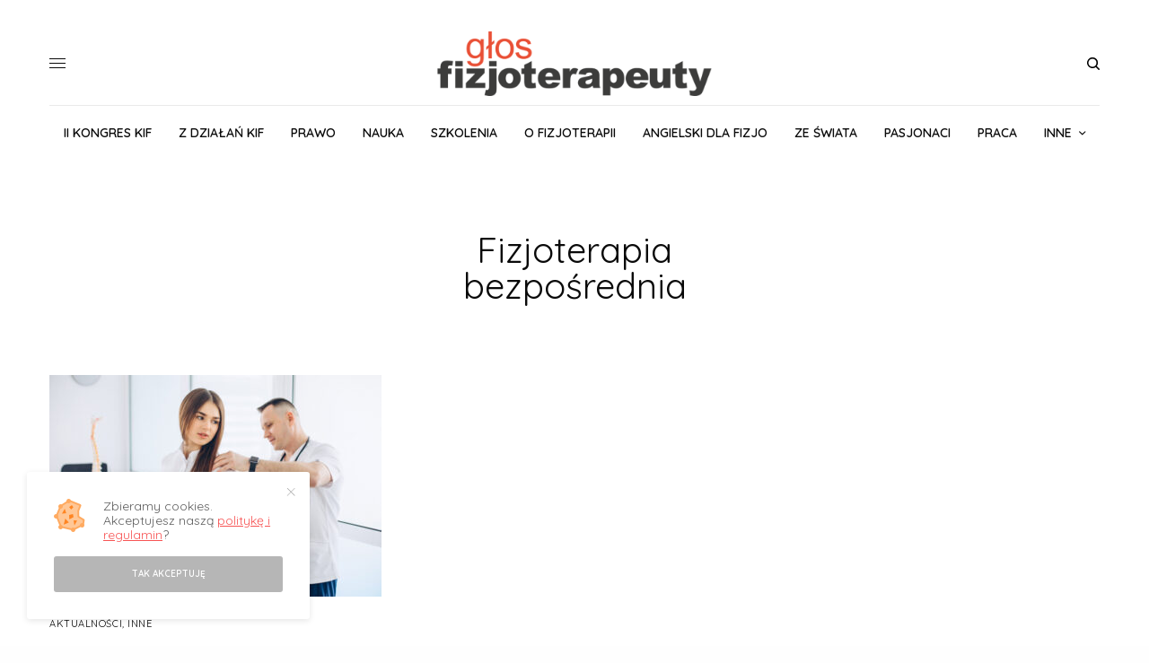

--- FILE ---
content_type: text/html; charset=UTF-8
request_url: https://glosfizjoterapeuty.pl/tag/fizjoterapia-bezposrednia/
body_size: 18841
content:
<!doctype html>
<html lang="pl-PL">
<head>
	<meta charset="UTF-8" />
	<meta name="viewport" content="width=device-width, initial-scale=1, maximum-scale=1, viewport-fit=cover">
	<link rel="profile" href="https://gmpg.org/xfn/11">
	<link rel="pingback" href="https://glosfizjoterapeuty.pl/xmlrpc.php">
	<!-- Global site tag (gtag.js) - Google Analytics -->
<script async src="https://www.googletagmanager.com/gtag/js?id=UA-90663981-7"></script>
<script>
  window.dataLayer = window.dataLayer || [];
  function gtag(){dataLayer.push(arguments);}
  gtag('js', new Date());

  gtag('config', 'UA-90663981-7');
</script>
	<meta name='robots' content='index, follow, max-image-preview:large, max-snippet:-1, max-video-preview:-1' />

	<!-- This site is optimized with the Yoast SEO plugin v22.5 - https://yoast.com/wordpress/plugins/seo/ -->
	<title>Fizjoterapia bezpośrednia - Głos Fizjoterapeuty</title>
	<link rel="canonical" href="https://glosfizjoterapeuty.pl/tag/fizjoterapia-bezposrednia/" />
	<meta property="og:locale" content="pl_PL" />
	<meta property="og:type" content="article" />
	<meta property="og:title" content="Fizjoterapia bezpośrednia - Głos Fizjoterapeuty" />
	<meta property="og:url" content="https://glosfizjoterapeuty.pl/tag/fizjoterapia-bezposrednia/" />
	<meta property="og:site_name" content="Głos Fizjoterapeuty" />
	<meta name="twitter:card" content="summary_large_image" />
	<script type="application/ld+json" class="yoast-schema-graph">{"@context":"https://schema.org","@graph":[{"@type":"CollectionPage","@id":"https://glosfizjoterapeuty.pl/tag/fizjoterapia-bezposrednia/","url":"https://glosfizjoterapeuty.pl/tag/fizjoterapia-bezposrednia/","name":"Fizjoterapia bezpośrednia - Głos Fizjoterapeuty","isPartOf":{"@id":"https://glosfizjoterapeuty.pl/#website"},"primaryImageOfPage":{"@id":"https://glosfizjoterapeuty.pl/tag/fizjoterapia-bezposrednia/#primaryimage"},"image":{"@id":"https://glosfizjoterapeuty.pl/tag/fizjoterapia-bezposrednia/#primaryimage"},"thumbnailUrl":"https://glosfizjoterapeuty.pl/wp-content/uploads/2022/06/1-4.jpg","breadcrumb":{"@id":"https://glosfizjoterapeuty.pl/tag/fizjoterapia-bezposrednia/#breadcrumb"},"inLanguage":"pl-PL"},{"@type":"ImageObject","inLanguage":"pl-PL","@id":"https://glosfizjoterapeuty.pl/tag/fizjoterapia-bezposrednia/#primaryimage","url":"https://glosfizjoterapeuty.pl/wp-content/uploads/2022/06/1-4.jpg","contentUrl":"https://glosfizjoterapeuty.pl/wp-content/uploads/2022/06/1-4.jpg","width":1000,"height":667},{"@type":"BreadcrumbList","@id":"https://glosfizjoterapeuty.pl/tag/fizjoterapia-bezposrednia/#breadcrumb","itemListElement":[{"@type":"ListItem","position":1,"name":"Strona główna","item":"https://glosfizjoterapeuty.pl/"},{"@type":"ListItem","position":2,"name":"Fizjoterapia bezpośrednia"}]},{"@type":"WebSite","@id":"https://glosfizjoterapeuty.pl/#website","url":"https://glosfizjoterapeuty.pl/","name":"Głos Fizjoterapeuty","description":"Biuletyn Krajowej Izby Fizjoterapeutów","publisher":{"@id":"https://glosfizjoterapeuty.pl/#organization"},"potentialAction":[{"@type":"SearchAction","target":{"@type":"EntryPoint","urlTemplate":"https://glosfizjoterapeuty.pl/?s={search_term_string}"},"query-input":"required name=search_term_string"}],"inLanguage":"pl-PL"},{"@type":"Organization","@id":"https://glosfizjoterapeuty.pl/#organization","name":"Głos Fizjoterapeuty","url":"https://glosfizjoterapeuty.pl/","logo":{"@type":"ImageObject","inLanguage":"pl-PL","@id":"https://glosfizjoterapeuty.pl/#/schema/logo/image/","url":"https://i0.wp.com/glosfizjoterapeuty.pl/wp-content/uploads/2020/02/logos.jpg?fit=960%2C960&ssl=1","contentUrl":"https://i0.wp.com/glosfizjoterapeuty.pl/wp-content/uploads/2020/02/logos.jpg?fit=960%2C960&ssl=1","width":960,"height":960,"caption":"Głos Fizjoterapeuty"},"image":{"@id":"https://glosfizjoterapeuty.pl/#/schema/logo/image/"},"sameAs":["https://www.facebook.com/glosfizjoterapeuty/"]}]}</script>
	<!-- / Yoast SEO plugin. -->


<link rel='dns-prefetch' href='//cdn.plyr.io' />
<link rel='dns-prefetch' href='//fonts.googleapis.com' />
<link rel='dns-prefetch' href='//use.typekit.net' />
<link rel="alternate" type="application/rss+xml" title="Głos Fizjoterapeuty &raquo; Kanał z wpisami" href="https://glosfizjoterapeuty.pl/feed/" />
<link rel="alternate" type="application/rss+xml" title="Głos Fizjoterapeuty &raquo; Kanał z komentarzami" href="https://glosfizjoterapeuty.pl/comments/feed/" />
<script id="wpp-js" src="https://glosfizjoterapeuty.pl/wp-content/plugins/wordpress-popular-posts/assets/js/wpp.min.js?ver=7.3.1" data-sampling="0" data-sampling-rate="100" data-api-url="https://glosfizjoterapeuty.pl/wp-json/wordpress-popular-posts" data-post-id="0" data-token="444b020836" data-lang="0" data-debug="0" type="text/javascript"></script>
<link rel="preconnect" href="//fonts.gstatic.com/" crossorigin><link rel="alternate" type="application/rss+xml" title="Głos Fizjoterapeuty &raquo; Kanał z wpisami otagowanymi jako Fizjoterapia bezpośrednia" href="https://glosfizjoterapeuty.pl/tag/fizjoterapia-bezposrednia/feed/" />
<link rel='stylesheet' id='wp-block-library-css' href='https://glosfizjoterapeuty.pl/wp-includes/css/dist/block-library/style.min.css?ver=6.3.7' type='text/css' media='all' />
<style id='classic-theme-styles-inline-css' type='text/css'>
/*! This file is auto-generated */
.wp-block-button__link{color:#fff;background-color:#32373c;border-radius:9999px;box-shadow:none;text-decoration:none;padding:calc(.667em + 2px) calc(1.333em + 2px);font-size:1.125em}.wp-block-file__button{background:#32373c;color:#fff;text-decoration:none}
</style>
<style id='global-styles-inline-css' type='text/css'>
body{--wp--preset--color--black: #000000;--wp--preset--color--cyan-bluish-gray: #abb8c3;--wp--preset--color--white: #ffffff;--wp--preset--color--pale-pink: #f78da7;--wp--preset--color--vivid-red: #cf2e2e;--wp--preset--color--luminous-vivid-orange: #ff6900;--wp--preset--color--luminous-vivid-amber: #fcb900;--wp--preset--color--light-green-cyan: #7bdcb5;--wp--preset--color--vivid-green-cyan: #00d084;--wp--preset--color--pale-cyan-blue: #8ed1fc;--wp--preset--color--vivid-cyan-blue: #0693e3;--wp--preset--color--vivid-purple: #9b51e0;--wp--preset--color--thb-accent: #f75454;--wp--preset--gradient--vivid-cyan-blue-to-vivid-purple: linear-gradient(135deg,rgba(6,147,227,1) 0%,rgb(155,81,224) 100%);--wp--preset--gradient--light-green-cyan-to-vivid-green-cyan: linear-gradient(135deg,rgb(122,220,180) 0%,rgb(0,208,130) 100%);--wp--preset--gradient--luminous-vivid-amber-to-luminous-vivid-orange: linear-gradient(135deg,rgba(252,185,0,1) 0%,rgba(255,105,0,1) 100%);--wp--preset--gradient--luminous-vivid-orange-to-vivid-red: linear-gradient(135deg,rgba(255,105,0,1) 0%,rgb(207,46,46) 100%);--wp--preset--gradient--very-light-gray-to-cyan-bluish-gray: linear-gradient(135deg,rgb(238,238,238) 0%,rgb(169,184,195) 100%);--wp--preset--gradient--cool-to-warm-spectrum: linear-gradient(135deg,rgb(74,234,220) 0%,rgb(151,120,209) 20%,rgb(207,42,186) 40%,rgb(238,44,130) 60%,rgb(251,105,98) 80%,rgb(254,248,76) 100%);--wp--preset--gradient--blush-light-purple: linear-gradient(135deg,rgb(255,206,236) 0%,rgb(152,150,240) 100%);--wp--preset--gradient--blush-bordeaux: linear-gradient(135deg,rgb(254,205,165) 0%,rgb(254,45,45) 50%,rgb(107,0,62) 100%);--wp--preset--gradient--luminous-dusk: linear-gradient(135deg,rgb(255,203,112) 0%,rgb(199,81,192) 50%,rgb(65,88,208) 100%);--wp--preset--gradient--pale-ocean: linear-gradient(135deg,rgb(255,245,203) 0%,rgb(182,227,212) 50%,rgb(51,167,181) 100%);--wp--preset--gradient--electric-grass: linear-gradient(135deg,rgb(202,248,128) 0%,rgb(113,206,126) 100%);--wp--preset--gradient--midnight: linear-gradient(135deg,rgb(2,3,129) 0%,rgb(40,116,252) 100%);--wp--preset--font-size--small: 13px;--wp--preset--font-size--medium: 20px;--wp--preset--font-size--large: 36px;--wp--preset--font-size--x-large: 42px;--wp--preset--spacing--20: 0.44rem;--wp--preset--spacing--30: 0.67rem;--wp--preset--spacing--40: 1rem;--wp--preset--spacing--50: 1.5rem;--wp--preset--spacing--60: 2.25rem;--wp--preset--spacing--70: 3.38rem;--wp--preset--spacing--80: 5.06rem;--wp--preset--shadow--natural: 6px 6px 9px rgba(0, 0, 0, 0.2);--wp--preset--shadow--deep: 12px 12px 50px rgba(0, 0, 0, 0.4);--wp--preset--shadow--sharp: 6px 6px 0px rgba(0, 0, 0, 0.2);--wp--preset--shadow--outlined: 6px 6px 0px -3px rgba(255, 255, 255, 1), 6px 6px rgba(0, 0, 0, 1);--wp--preset--shadow--crisp: 6px 6px 0px rgba(0, 0, 0, 1);}:where(.is-layout-flex){gap: 0.5em;}:where(.is-layout-grid){gap: 0.5em;}body .is-layout-flow > .alignleft{float: left;margin-inline-start: 0;margin-inline-end: 2em;}body .is-layout-flow > .alignright{float: right;margin-inline-start: 2em;margin-inline-end: 0;}body .is-layout-flow > .aligncenter{margin-left: auto !important;margin-right: auto !important;}body .is-layout-constrained > .alignleft{float: left;margin-inline-start: 0;margin-inline-end: 2em;}body .is-layout-constrained > .alignright{float: right;margin-inline-start: 2em;margin-inline-end: 0;}body .is-layout-constrained > .aligncenter{margin-left: auto !important;margin-right: auto !important;}body .is-layout-constrained > :where(:not(.alignleft):not(.alignright):not(.alignfull)){max-width: var(--wp--style--global--content-size);margin-left: auto !important;margin-right: auto !important;}body .is-layout-constrained > .alignwide{max-width: var(--wp--style--global--wide-size);}body .is-layout-flex{display: flex;}body .is-layout-flex{flex-wrap: wrap;align-items: center;}body .is-layout-flex > *{margin: 0;}body .is-layout-grid{display: grid;}body .is-layout-grid > *{margin: 0;}:where(.wp-block-columns.is-layout-flex){gap: 2em;}:where(.wp-block-columns.is-layout-grid){gap: 2em;}:where(.wp-block-post-template.is-layout-flex){gap: 1.25em;}:where(.wp-block-post-template.is-layout-grid){gap: 1.25em;}.has-black-color{color: var(--wp--preset--color--black) !important;}.has-cyan-bluish-gray-color{color: var(--wp--preset--color--cyan-bluish-gray) !important;}.has-white-color{color: var(--wp--preset--color--white) !important;}.has-pale-pink-color{color: var(--wp--preset--color--pale-pink) !important;}.has-vivid-red-color{color: var(--wp--preset--color--vivid-red) !important;}.has-luminous-vivid-orange-color{color: var(--wp--preset--color--luminous-vivid-orange) !important;}.has-luminous-vivid-amber-color{color: var(--wp--preset--color--luminous-vivid-amber) !important;}.has-light-green-cyan-color{color: var(--wp--preset--color--light-green-cyan) !important;}.has-vivid-green-cyan-color{color: var(--wp--preset--color--vivid-green-cyan) !important;}.has-pale-cyan-blue-color{color: var(--wp--preset--color--pale-cyan-blue) !important;}.has-vivid-cyan-blue-color{color: var(--wp--preset--color--vivid-cyan-blue) !important;}.has-vivid-purple-color{color: var(--wp--preset--color--vivid-purple) !important;}.has-black-background-color{background-color: var(--wp--preset--color--black) !important;}.has-cyan-bluish-gray-background-color{background-color: var(--wp--preset--color--cyan-bluish-gray) !important;}.has-white-background-color{background-color: var(--wp--preset--color--white) !important;}.has-pale-pink-background-color{background-color: var(--wp--preset--color--pale-pink) !important;}.has-vivid-red-background-color{background-color: var(--wp--preset--color--vivid-red) !important;}.has-luminous-vivid-orange-background-color{background-color: var(--wp--preset--color--luminous-vivid-orange) !important;}.has-luminous-vivid-amber-background-color{background-color: var(--wp--preset--color--luminous-vivid-amber) !important;}.has-light-green-cyan-background-color{background-color: var(--wp--preset--color--light-green-cyan) !important;}.has-vivid-green-cyan-background-color{background-color: var(--wp--preset--color--vivid-green-cyan) !important;}.has-pale-cyan-blue-background-color{background-color: var(--wp--preset--color--pale-cyan-blue) !important;}.has-vivid-cyan-blue-background-color{background-color: var(--wp--preset--color--vivid-cyan-blue) !important;}.has-vivid-purple-background-color{background-color: var(--wp--preset--color--vivid-purple) !important;}.has-black-border-color{border-color: var(--wp--preset--color--black) !important;}.has-cyan-bluish-gray-border-color{border-color: var(--wp--preset--color--cyan-bluish-gray) !important;}.has-white-border-color{border-color: var(--wp--preset--color--white) !important;}.has-pale-pink-border-color{border-color: var(--wp--preset--color--pale-pink) !important;}.has-vivid-red-border-color{border-color: var(--wp--preset--color--vivid-red) !important;}.has-luminous-vivid-orange-border-color{border-color: var(--wp--preset--color--luminous-vivid-orange) !important;}.has-luminous-vivid-amber-border-color{border-color: var(--wp--preset--color--luminous-vivid-amber) !important;}.has-light-green-cyan-border-color{border-color: var(--wp--preset--color--light-green-cyan) !important;}.has-vivid-green-cyan-border-color{border-color: var(--wp--preset--color--vivid-green-cyan) !important;}.has-pale-cyan-blue-border-color{border-color: var(--wp--preset--color--pale-cyan-blue) !important;}.has-vivid-cyan-blue-border-color{border-color: var(--wp--preset--color--vivid-cyan-blue) !important;}.has-vivid-purple-border-color{border-color: var(--wp--preset--color--vivid-purple) !important;}.has-vivid-cyan-blue-to-vivid-purple-gradient-background{background: var(--wp--preset--gradient--vivid-cyan-blue-to-vivid-purple) !important;}.has-light-green-cyan-to-vivid-green-cyan-gradient-background{background: var(--wp--preset--gradient--light-green-cyan-to-vivid-green-cyan) !important;}.has-luminous-vivid-amber-to-luminous-vivid-orange-gradient-background{background: var(--wp--preset--gradient--luminous-vivid-amber-to-luminous-vivid-orange) !important;}.has-luminous-vivid-orange-to-vivid-red-gradient-background{background: var(--wp--preset--gradient--luminous-vivid-orange-to-vivid-red) !important;}.has-very-light-gray-to-cyan-bluish-gray-gradient-background{background: var(--wp--preset--gradient--very-light-gray-to-cyan-bluish-gray) !important;}.has-cool-to-warm-spectrum-gradient-background{background: var(--wp--preset--gradient--cool-to-warm-spectrum) !important;}.has-blush-light-purple-gradient-background{background: var(--wp--preset--gradient--blush-light-purple) !important;}.has-blush-bordeaux-gradient-background{background: var(--wp--preset--gradient--blush-bordeaux) !important;}.has-luminous-dusk-gradient-background{background: var(--wp--preset--gradient--luminous-dusk) !important;}.has-pale-ocean-gradient-background{background: var(--wp--preset--gradient--pale-ocean) !important;}.has-electric-grass-gradient-background{background: var(--wp--preset--gradient--electric-grass) !important;}.has-midnight-gradient-background{background: var(--wp--preset--gradient--midnight) !important;}.has-small-font-size{font-size: var(--wp--preset--font-size--small) !important;}.has-medium-font-size{font-size: var(--wp--preset--font-size--medium) !important;}.has-large-font-size{font-size: var(--wp--preset--font-size--large) !important;}.has-x-large-font-size{font-size: var(--wp--preset--font-size--x-large) !important;}
.wp-block-navigation a:where(:not(.wp-element-button)){color: inherit;}
:where(.wp-block-post-template.is-layout-flex){gap: 1.25em;}:where(.wp-block-post-template.is-layout-grid){gap: 1.25em;}
:where(.wp-block-columns.is-layout-flex){gap: 2em;}:where(.wp-block-columns.is-layout-grid){gap: 2em;}
.wp-block-pullquote{font-size: 1.5em;line-height: 1.6;}
</style>
<link rel='stylesheet' id='_ning_font_awesome_css-css' href='https://glosfizjoterapeuty.pl/wp-content/plugins/angwp/assets/fonts/font-awesome/css/font-awesome.min.css?ver=1.5.9' type='text/css' media='all' />
<link rel='stylesheet' id='_ning_css-css' href='https://glosfizjoterapeuty.pl/wp-content/plugins/angwp/assets/dist/angwp.bundle.js.css?ver=1.5.9' type='text/css' media='all' />
<link rel='stylesheet' id='spr_col_animate_css-css' href='https://glosfizjoterapeuty.pl/wp-content/plugins/angwp/include/extensions/spr_columns/assets/css/animate.min.css?ver=1.5.9' type='text/css' media='all' />
<link rel='stylesheet' id='spr_col_css-css' href='https://glosfizjoterapeuty.pl/wp-content/plugins/angwp/include/extensions/spr_columns/assets/css/spr_columns.css?ver=1.5.9' type='text/css' media='all' />
<link rel='stylesheet' id='ppress-frontend-css' href='https://glosfizjoterapeuty.pl/wp-content/plugins/wp-user-avatar/assets/css/frontend.min.css?ver=4.13.2' type='text/css' media='all' />
<link rel='stylesheet' id='ppress-flatpickr-css' href='https://glosfizjoterapeuty.pl/wp-content/plugins/wp-user-avatar/assets/flatpickr/flatpickr.min.css?ver=4.13.2' type='text/css' media='all' />
<link rel='stylesheet' id='ppress-select2-css' href='https://glosfizjoterapeuty.pl/wp-content/plugins/wp-user-avatar/assets/select2/select2.min.css?ver=6.3.7' type='text/css' media='all' />
<link rel='stylesheet' id='wordpress-popular-posts-css-css' href='https://glosfizjoterapeuty.pl/wp-content/plugins/wordpress-popular-posts/assets/css/wpp.css?ver=7.3.1' type='text/css' media='all' />
<link rel='stylesheet' id='thb-app-css' href='https://glosfizjoterapeuty.pl/wp-content/themes/theissue/assets/css/app.css?ver=1.6.6.1' type='text/css' media='all' />
<style id='thb-app-inline-css' type='text/css'>
body,h1, .h1, h2, .h2, h3, .h3, h4, .h4, h5, .h5, h6, .h6,.thb-lightbox-button .thb-lightbox-text,.post .post-category,.post.thumbnail-seealso .thb-seealso-text,.thb-entry-footer,.smart-list .smart-list-title .smart-list-count,.smart-list .thb-smart-list-content .smart-list-count,.thb-carousel.bottom-arrows .slick-bottom-arrows,.thb-hotspot-container,.thb-pin-it-container .thb-pin-it,label,input[type="text"],input[type="password"],input[type="date"],input[type="datetime"],input[type="email"],input[type="number"],input[type="search"],input[type="tel"],input[type="time"],input[type="url"],textarea,.testimonial-author,.thb-article-sponsors,input[type="submit"],submit,.button,.btn,.btn-block,.btn-text,.post .post-gallery .thb-post-icon,.post .thb-post-bottom,.woocommerce-MyAccount-navigation,.featured_image_credit,.widget .thb-widget-title,.thb-readmore .thb-readmore-title,.widget.thb_widget_instagram .thb-instagram-header,.widget.thb_widget_instagram .thb-instagram-footer,.thb-instagram-row figure .instagram-link,.widget.thb_widget_top_reviews .post .widget-review-title-holder .thb-widget-score,.thb-instagram-row figure,.widget.thb_widget_top_categories .thb-widget-category-link .thb-widget-category-name,.widget.thb_widget_twitter .thb-twitter-user,.widget.thb_widget_twitter .thb-tweet .thb-tweet-time,.widget.thb_widget_twitter .thb-tweet .thb-tweet-actions,.thb-social-links-container,.login-page-form,.woocommerce .woocommerce-form-login .lost_password,.woocommerce-message, .woocommerce-error, .woocommerce-notice, .woocommerce-info,.woocommerce-success,.select2,.woocommerce-MyAccount-content legend,.shop_table,.thb-lightbox-button .thb-lightbox-thumbs,.post.thumbnail-style6 .post-gallery .now-playing,.widget.thb_widget_top_reviews .post .widget-review-title-holder .thb-widget-score strong,.post.thumbnail-style8 .thumb_large_count,.post.thumbnail-style4 .thumb_count,.post .thb-read-more {font-family:Quicksand, 'BlinkMacSystemFont', -apple-system, 'Roboto', 'Lucida Sans';}.post-title h1,.post-title h2,.post-title h3,.post-title h4,.post-title h5,.post-title h6 {}.post-content,.post-excerpt,.thb-article-subscribe p,.thb-article-author p,.commentlist .comment p, .commentlist .review p,.thb-executive-summary,.thb-newsletter-form p,.search-title p,.thb-product-detail .product-information .woocommerce-product-details__short-description,.widget:not(.woocommerce) p,.thb-author-info .thb-author-page-description p,.wpb_text_column,.no-vc,.woocommerce-tabs .wc-tab,.woocommerce-tabs .wc-tab p:not(.stars),.thb-pricing-table .pricing-container .pricing-description,.content404 p,.subfooter p {font-family:Cardo, 'BlinkMacSystemFont', -apple-system, 'Roboto', 'Lucida Sans';}.thb-full-menu {}.thb-mobile-menu,.thb-secondary-menu {}.thb-dropcap-on .post-detail .post-content>p:first-of-type:first-letter,.thb-dropcap-on .post-detail .post-content>.row:first-of-type .columns:first-of-type .wpb_text_column:first-of-type .wpb_wrapper>p:first-of-type:first-letter {}.widget.style1 .thb-widget-title,.widget.style2 .thb-widget-title,.widget.style3 .thb-widget-title {}em {}label {}input[type="submit"],submit,.button,.btn,.btn-block,.btn-text {}.article-container .post-content,.article-container .post-content p:not(.wp-block-cover-text) {}.post .post-category {}.post-detail .thb-executive-summary li {}.post .post-excerpt {}.thb-full-menu>li>a:not(.logolink) {font-size:14px;}.thb-full-menu li .sub-menu li a {}.thb-mobile-menu>li>a {}.thb-mobile-menu .sub-menu a {}.thb-secondary-menu a {}#mobile-menu .menu-footer {}#mobile-menu .thb-social-links-container .thb-social-link-wrap .thb-social-link .thb-social-icon-container {}.widget .thb-widget-title,.widget.style2 .thb-widget-title,.widget.style3 .thb-widget-title{}.footer .widget .thb-widget-title,.footer .widget.style2 .thb-widget-title,.footer .widget.style3 .thb-widget-title {}.footer .widget,.footer .widget p {}.subfooter .thb-full-menu>li>a:not(.logolink) {}.subfooter p {}.subfooter .thb-social-links-container.thb-social-horizontal .thb-social-link-wrap .thb-social-icon-container,.subfooter.style6 .thb-social-links-container.thb-social-horizontal .thb-social-link-wrap .thb-social-icon-container {}#scroll_to_top {}.search-title p {}@media screen and (min-width:1024px) {h1,.h1 {}}h1,.h1 {}@media screen and (min-width:1024px) {h2 {}}h2 {}@media screen and (min-width:1024px) {h3 {font-family:Cardo, 'BlinkMacSystemFont', -apple-system, 'Roboto', 'Lucida Sans';font-weight:bold;font-size:18px;}}h3 {font-family:Cardo, 'BlinkMacSystemFont', -apple-system, 'Roboto', 'Lucida Sans';}@media screen and (min-width:1024px) {h4 {}}h4 {}@media screen and (min-width:1024px) {h5 {}}h5 {}h6 {}@media screen and (max-width:1023px) {.header.header-mobile .logo-holder .logolink .logoimg {max-height:px;}.header.header-mobile .logo-holder .logolink .logoimg[src$=".svg"] {max-height:100%;height:px;}}.header.fixed:not(.header-mobile) .logo-holder .logolink .logoimg {max-height:24px;}.header.fixed:not(.header-mobile) .logo-holder .logolink .logoimg {max-height:100%;height:24px;}#mobile-menu .logolink .logoimg {max-height:38px;}#mobile-menu .logolink .logoimg {max-height:100%;height:38px;}.header:not(.fixed):not(.header-mobile):not(.style1) {padding-top:25px;}.header.style1 .header-logo-row {padding-top:25px;}.header:not(.header-mobile):not(.fixed) .logo-holder {padding-top:10px;padding-bottom:10px;}a:hover,h1 small, h2 small, h3 small, h4 small, h5 small, h6 small,h1 small a, h2 small a, h3 small a, h4 small a, h5 small a, h6 small a,.secondary-area .thb-follow-holder .sub-menu .subscribe_part .thb-newsletter-form h4,.secondary-area .thb-follow-holder .sub-menu .subscribe_part .thb-newsletter-form .newsletter-form .btn:hover,.thb-full-menu.thb-standard > li.current-menu-item:not(.has-hash) > a,.thb-full-menu > li > a:not(.logolink)[data-filter].active,.thb-dropdown-color-dark .thb-full-menu .sub-menu li a:hover,#mobile-menu.dark .thb-mobile-menu > li > a:hover,#mobile-menu.dark .sub-menu a:hover,#mobile-menu.dark .thb-secondary-menu a:hover,.thb-secondary-menu a:hover,.post .thb-read-more:hover,.post:not(.white-post-content) .thb-post-bottom.sponsored-bottom ul li,.post:not(.white-post-content) .thb-post-bottom .post-share:hover,.thb-dropcap-on .post-detail .post-content>p:first-of-type:first-letter,.thb-dropcap-on .post-detail .post-content>.row:first-of-type .columns:first-of-type .wpb_text_column:first-of-type .wpb_wrapper>p:first-of-type:first-letter,.post-detail .thb-executive-summary li:before,.thb-readmore p a,input[type="submit"].white:hover,.button.white:hover,.btn.white:hover,input[type="submit"].style2.accent,.button.style2.accent,.btn.style2.accent,.search-title h1 strong,.thb-author-page-meta a:hover,.widget.thb_widget_top_reviews .post .widget-review-title-holder .thb-widget-score strong,.thb-autotype .thb-autotype-entry,.thb_location_container.row .thb_location h5,.thb-page-menu li:hover a, .thb-page-menu li.current_page_item a,.thb-tabs.style3 .vc_tta-panel-heading h4 a:hover,.thb-tabs.style3 .vc_tta-panel-heading h4 a.active,.thb-tabs.style4 .vc_tta-panel-heading h4 a:hover,.thb-tabs.style4 .vc_tta-panel-heading h4 a.active,.thb-iconbox.top.type5 .iconbox-content .thb-read-more,.thb-testimonials.style7 .testimonial-author cite,.thb-testimonials.style7 .testimonial-author span,.thb-article-reactions .row .columns .thb-reaction.active .thb-reaction-count,.thb-article-sponsors .sponsored-by,.thb-cookie-bar .thb-cookie-text a,.thb-pricing-table.style2 .pricing-container .thb_pricing_head .thb-price,.thb-hotspot-container .product-hotspots .product-title .hotspots-buynow,.plyr--full-ui input[type=range],.woocommerce-checkout-payment .wc_payment_methods .wc_payment_method.payment_method_paypal .about_paypal,.has-thb-accent-color,.wp-block-button .wp-block-button__link.has-thb-accent-color {color:#f75454;}.columns.thb-light-column .thb-newsletter-form .btn:hover,.secondary-area .thb-trending-holder .thb-full-menu li.menu-item-has-children .sub-menu .thb-trending .thb-trending-tabs a.active,.thb-full-menu.thb-line-marker > li > a:before,#mobile-menu.dark .widget.thb_widget_subscribe .btn:hover,.post .thb-read-more:after,.post.style4 .post-gallery:after,.post.style5 .post-inner-content,.post.style13 .post-gallery:after,.smart-list .smart-list-title .smart-list-count,.smart-list.smart-list-v3 .thb-smart-list-nav .arrow:not(.disabled):hover,.thb-custom-checkbox input[type="checkbox"]:checked + label:before,input[type="submit"]:not(.white):not(.grey):not(.style2):not(.white):not(.add_to_cart_button):not(.accent):hover,.button:not(.white):not(.grey):not(.style2):not(.white):not(.add_to_cart_button):not(.accent):hover,.btn:not(.white):not(.grey):not(.style2):not(.white):not(.add_to_cart_button):not(.accent):hover,input[type="submit"].grey:hover,.button.grey:hover,.btn.grey:hover,input[type="submit"].accent, input[type="submit"].checkout,.button.accent,.button.checkout,.btn.accent,.btn.checkout,input[type="submit"].style2.accent:hover,.button.style2.accent:hover,.btn.style2.accent:hover,.btn-text.style3 .circle-btn,.widget.thb_widget_top_categories .thb-widget-category-link:hover .thb-widget-category-name,.thb-progressbar .thb-progress span,.thb-page-menu.style1 li:hover a, .thb-page-menu.style1 li.current_page_item a,.thb-client-row.thb-opacity.with-accent .thb-client:hover,.thb-client-row .style4 .accent-color,.thb-tabs.style1 .vc_tta-panel-heading h4 a:before,.thb-testimonials.style7 .thb-carousel .slick-dots .select,.thb-categorylinks.style2 a:after,.thb-category-card:hover,.thb-hotspot-container .thb-hotspot.pin-accent,.pagination ul .page-numbers.current, .pagination ul .page-numbers:not(.dots):hover,.pagination .nav-links .page-numbers.current,.pagination .nav-links .page-numbers:not(.dots):hover,.woocommerce-pagination ul .page-numbers.current,.woocommerce-pagination ul .page-numbers:not(.dots):hover,.woocommerce-pagination .nav-links .page-numbers.current,.woocommerce-pagination .nav-links .page-numbers:not(.dots):hover,.plyr__control--overlaid,.plyr--video .plyr__control.plyr__tab-focus, .plyr--video .plyr__control:hover, .plyr--video .plyr__control[aria-expanded=true],.badge.onsale,.demo_store,.products .product .product_after_title .button:hover:after,.woocommerce-MyAccount-navigation ul li:hover a, .woocommerce-MyAccount-navigation ul li.is-active a,.has-thb-accent-background-color,.wp-block-button .wp-block-button__link.has-thb-accent-background-color {background-color:#f75454;}.thb-dark-mode-on .btn.grey:hover,.thb-dark-mode-on .thb-pricing-table.style2 .pricing-container .btn:hover,.thb-dark-mode-on .woocommerce-checkout-payment .wc_payment_methods+.place-order .button:hover {background-color:#f75454;}input[type="submit"].accent:hover, input[type="submit"].checkout:hover,.button.accent:hover,.button.checkout:hover,.btn.accent:hover,.btn.checkout:hover {background-color:#de4c4c;}.post-detail .post-split-title-container,.thb-article-reactions .row .columns .thb-reaction.active .thb-reaction-image,.secondary-area .thb-follow-holder .sub-menu .subscribe_part {background-color:rgba(247,84,84, 0.05) !important;}.post.style6.style6-bg .post-inner-content {background-color:rgba(247,84,84, 0.15);}.thb-lightbox-button:hover {background-color:rgba(247,84,84, 0.05);}.thb-tabs.style3 .vc_tta-panel-heading h4 a:before {background-color:rgba(247,84,84, 0.4);}.secondary-area .thb-trending-holder .thb-full-menu li.menu-item-has-children .sub-menu .thb-trending .thb-trending-tabs a.active,.post .post-title a:hover > span,.post.sticky .post-title a>span,.thb-lightbox-button:hover,.thb-custom-checkbox label:before,input[type="submit"].style2.accent,.button.style2.accent,.btn.style2.accent,.thb-page-menu.style1 li:hover a, .thb-page-menu.style1 li.current_page_item a,.thb-client-row.has-border.thb-opacity.with-accent .thb-client:hover,.thb-iconbox.top.type5,.thb-article-reactions .row .columns .thb-reaction:hover .thb-reaction-image,.thb-article-reactions .row .columns .thb-reaction.active .thb-reaction-image,.pagination ul .page-numbers.current, .pagination ul .page-numbers:not(.dots):hover,.pagination .nav-links .page-numbers.current,.pagination .nav-links .page-numbers:not(.dots):hover,.woocommerce-pagination ul .page-numbers.current,.woocommerce-pagination ul .page-numbers:not(.dots):hover,.woocommerce-pagination .nav-links .page-numbers.current,.woocommerce-pagination .nav-links .page-numbers:not(.dots):hover,.woocommerce-MyAccount-navigation ul li:hover a, .woocommerce-MyAccount-navigation ul li.is-active a {border-color:#f75454;}.thb-page-menu.style1 li:hover + li a, .thb-page-menu.style1 li.current_page_item + li a,.woocommerce-MyAccount-navigation ul li:hover + li a, .woocommerce-MyAccount-navigation ul li.is-active + li a {border-top-color:#f75454;}.text-underline-style:after, .post-detail .post-content > p > a:after, .post-detail .post-content>ul:not([class])>li>a:after, .post-detail .post-content>ol:not([class])>li>a:after, .wpb_text_column p > a:after, .smart-list .thb-smart-list-content p > a:after, .post-gallery-content .thb-content-row .columns.image-text p>a:after {border-bottom-color:#f75454;}.secondary-area .thb-trending-holder .thb-full-menu li.menu-item-has-children .sub-menu .thb-trending .thb-trending-tabs a.active + a {border-left-color:#f75454;}.header.fixed .thb-reading-indicator .thb-indicator .indicator-hover,.header.fixed .thb-reading-indicator .thb-indicator .indicator-arrow,.commentlist .comment .reply a:hover svg path,.commentlist .review .reply a:hover svg path,.btn-text.style4 .arrow svg:first-child,.thb-iconbox.top.type5 .iconbox-content .thb-read-more svg,.thb-iconbox.top.type5 .iconbox-content .thb-read-more svg .bar,.thb-article-review.style2 .thb-article-figure .thb-average .thb-hexagon path {fill:#f75454;}@media screen and (-ms-high-contrast:active), (-ms-high-contrast:none) {.header.fixed .thb-reading-indicator:hover .thb-indicator .indicator-hover {fill:#f75454;}}.header.fixed .thb-reading-indicator .thb-indicator .indicator-fill {stroke:#f75454;}.thb-tabs.style2 .vc_tta-panel-heading h4 a.active {-moz-box-shadow:inset 0 -3px 0 #f75454, 0 1px 0 #f75454;-webkit-box-shadow:inset 0 -3px 0 #f75454, 0 1px 0 #f75454;box-shadow:inset 0 -3px 0 #f75454, 0 1px 0 #f75454;}.page-id-970 #wrapper div[role="main"],.postid-970 #wrapper div[role="main"] {}.subfooter {background-color:#fff6f6 !important;}.subfooter .footer-logo-holder .logoimg {max-height:80px;}
</style>
<link rel='stylesheet' id='thb-style-css' href='https://glosfizjoterapeuty.pl/wp-content/themes/theissue-child/style.css?ver=1.6.6.1' type='text/css' media='all' />
<link rel='stylesheet' id='thb-google-fonts-css' href='https://fonts.googleapis.com/css?family=Quicksand%3Aregular%2C500%2C600%2C700%7CCardo%3Aregular%2C700&#038;subset=latin-ext&#038;display=swap&#038;ver=1.6.6.1' type='text/css' media='all' />
<link rel='stylesheet' id='thb-typekit-css' href='https://use.typekit.net/bcg7uhm.css?ver=1.6.6.1' type='text/css' media='' />
<script type='text/javascript' src='https://glosfizjoterapeuty.pl/wp-includes/js/jquery/jquery.min.js?ver=3.7.0' id='jquery-core-js'></script>
<script type='text/javascript' src='https://glosfizjoterapeuty.pl/wp-includes/js/jquery/jquery-migrate.min.js?ver=3.4.1' id='jquery-migrate-js'></script>
<script type='text/javascript' src='https://glosfizjoterapeuty.pl/wp-content/plugins/angwp/assets/dev/js/advertising.js?ver=6.3.7' id='adning_dummy_advertising-js'></script>
<script type='text/javascript' src='https://glosfizjoterapeuty.pl/wp-content/plugins/wp-user-avatar/assets/flatpickr/flatpickr.min.js?ver=4.13.2' id='ppress-flatpickr-js'></script>
<script type='text/javascript' src='https://glosfizjoterapeuty.pl/wp-content/plugins/wp-user-avatar/assets/select2/select2.min.js?ver=4.13.2' id='ppress-select2-js'></script>
<link rel="https://api.w.org/" href="https://glosfizjoterapeuty.pl/wp-json/" /><link rel="alternate" type="application/json" href="https://glosfizjoterapeuty.pl/wp-json/wp/v2/tags/970" /><link rel="EditURI" type="application/rsd+xml" title="RSD" href="https://glosfizjoterapeuty.pl/xmlrpc.php?rsd" />
<meta name="generator" content="WordPress 6.3.7" />
            <style id="wpp-loading-animation-styles">@-webkit-keyframes bgslide{from{background-position-x:0}to{background-position-x:-200%}}@keyframes bgslide{from{background-position-x:0}to{background-position-x:-200%}}.wpp-widget-block-placeholder,.wpp-shortcode-placeholder{margin:0 auto;width:60px;height:3px;background:#dd3737;background:linear-gradient(90deg,#dd3737 0%,#571313 10%,#dd3737 100%);background-size:200% auto;border-radius:3px;-webkit-animation:bgslide 1s infinite linear;animation:bgslide 1s infinite linear}</style>
            <style type="text/css">
body.custom-background #wrapper div[role="main"] { background-color: #ffffff; }
</style>
	
<!-- Ads on this site are served by Adning v1.5.9 - adning.com -->
<style></style><!-- / Adning. -->

		<style type="text/css" id="wp-custom-css">
			.header.style2 .thb_header_left {
	display: none;
}
#stopkalogo td {
	background-color: #fff6f6!important;
	border-color: #fff6f6!important;
}
#stopkalogo table:not(.variations):not(.shop_table):not(.group_table) {
	border-collapse: inherit;
}
.ukryta {
	display: none;
}
.post.thumbnail-seealso {
	display: none;
}
.post .post-title a > span {
	font-family: "Roboto", Arial, Helvetica, sans-serif!important;	
}
.entry-title {
	font-family: "Roboto", Arial, Helvetica, sans-serif!important;	
}

table:not(.variations):not(.shop_table):not(.group_table) thead, table:not(.variations):not(.shop_table):not(.group_table) tbody, table:not(.variations):not(.shop_table):not(.group_table) tfoot tabela-autorzy {
	border: 0px;
}

table:not(.variations):not(.shop_table):not(.group_table) tbody tr:nth-child(2n) {
	background-color: #fff;
}
		</style>
		<noscript><style> .wpb_animate_when_almost_visible { opacity: 1; }</style></noscript></head>
<body data-rsssl=1 class="archive tag tag-fizjoterapia-bezposrednia tag-970 fixed-header-on fixed-header-scroll-on thb-dropdown-color-light right-click-off thb-borders-off thb-pinit-off thb-boxed-off thb-dark-mode-off thb-capitalize-off thb-parallax-on thb-single-product-ajax-on thb-article-sidebar-mobile-off wpb-js-composer js-comp-ver-6.1 vc_responsive">
<!-- Start Wrapper -->
<div id="wrapper" class="thb-page-transition-on">

			<!-- Start Fixed Header -->
		<header class="header fixed fixed-style1 header-full-width main-header-style2 fixed-header-full-width-on light-header thb-fixed-shadow-style1">
	<div class="row full-width-row">
		<div class="small-12 columns">
			<div class="thb-navbar">
				<div class="fixed-logo-holder">
						<div class="mobile-toggle-holder">
		<div class="mobile-toggle">
			<span></span><span></span><span></span>
		</div>
	</div>
							<div class="logo-holder fixed-logo-holder">
		<a href="https://glosfizjoterapeuty.pl/" class="logolink" title="Głos Fizjoterapeuty">
			<img src="https://glosfizjoterapeuty.pl/wp-content/uploads/2020/02/GF_logo.png" class="logoimg logo-dark" alt="Głos Fizjoterapeuty" data-logo-alt="https://glosfizjoterapeuty.pl/wp-content/uploads/2020/02/GF_logo.png" />
		</a>
	</div>
					</div>
				<!-- Start Full Menu -->
<nav class="full-menu">
	<ul id="menu-menu" class="thb-full-menu thb-standard"><li id="menu-item-9223" class="menu-item menu-item-type-taxonomy menu-item-object-category menu-item-9223"><a href="https://glosfizjoterapeuty.pl/tematy/ii-kongres-kif/"><span>II KONGRES KIF</span></a></li>
<li id="menu-item-1390" class="menu-item menu-item-type-taxonomy menu-item-object-category menu-item-1390"><a href="https://glosfizjoterapeuty.pl/tematy/z-dzialan-kif/"><span>Z DZIAŁAŃ KIF</span></a></li>
<li id="menu-item-7039" class="menu-item menu-item-type-taxonomy menu-item-object-category menu-item-7039"><a href="https://glosfizjoterapeuty.pl/tematy/prawo-w-praktyce/"><span>PRAWO</span></a></li>
<li id="menu-item-1813" class="menu-item menu-item-type-taxonomy menu-item-object-category menu-item-1813"><a href="https://glosfizjoterapeuty.pl/tematy/nauka/"><span>NAUKA</span></a></li>
<li id="menu-item-7040" class="menu-item menu-item-type-taxonomy menu-item-object-category menu-item-7040"><a href="https://glosfizjoterapeuty.pl/tematy/szkolenia/"><span>SZKOLENIA</span></a></li>
<li id="menu-item-7063" class="menu-item menu-item-type-taxonomy menu-item-object-category menu-item-7063"><a href="https://glosfizjoterapeuty.pl/tematy/aktualnosci/o-fizjoterapii/"><span>O FIZJOTERAPII</span></a></li>
<li id="menu-item-7042" class="menu-item menu-item-type-taxonomy menu-item-object-category menu-item-7042"><a href="https://glosfizjoterapeuty.pl/tematy/angielski-dla-fizjoterapeutow/"><span>ANGIELSKI DLA FIZJO</span></a></li>
<li id="menu-item-1424" class="menu-item menu-item-type-taxonomy menu-item-object-category menu-item-1424"><a href="https://glosfizjoterapeuty.pl/tematy/ze-swiata/"><span>ZE ŚWIATA</span></a></li>
<li id="menu-item-7043" class="menu-item menu-item-type-taxonomy menu-item-object-category menu-item-7043"><a href="https://glosfizjoterapeuty.pl/tematy/pasjonaci/"><span>PASJONACI</span></a></li>
<li id="menu-item-4097" class="menu-item menu-item-type-custom menu-item-object-custom menu-item-4097"><a href="https://ogloszenia.glosfizjoterapeuty.pl/"><span>PRACA</span></a></li>
<li id="menu-item-1415" class="menu-item menu-item-type-custom menu-item-object-custom menu-item-has-children menu-item-1415 menu-item-mega-parent"><a href="#"><span>INNE</span></a>
<div class="thb_mega_menu_holder sub-menu mega-menu-style1"><div class="row no-row-padding max_width"><div class="small-12 columns">

<ul class="sub-menu thb_mega_menu">
	<li id="menu-item-1447" class="menu-item menu-item-type-taxonomy menu-item-object-category menu-item-1447"><a href="https://glosfizjoterapeuty.pl/tematy/prawo-w-praktyce/"><span>PRAWO W PRAKTYCE</span></a></li>
	<li id="menu-item-1445" class="menu-item menu-item-type-taxonomy menu-item-object-category menu-item-1445"><a href="https://glosfizjoterapeuty.pl/tematy/fizjo-blogsfera/"><span>FIZJO-BLOGSFERA</span></a></li>
	<li id="menu-item-1814" class="menu-item menu-item-type-taxonomy menu-item-object-category menu-item-1814"><a href="https://glosfizjoterapeuty.pl/tematy/psychospojrzenie/"><span>PSYCHOLOGIA</span></a></li>
	<li id="menu-item-2468" class="menu-item menu-item-type-taxonomy menu-item-object-category menu-item-2468"><a href="https://glosfizjoterapeuty.pl/tematy/inne/fizjoterapeuta-w-czasach-pandemii/"><span>FIZJOTERAPEUTA <br> W CZASACH PANDEMII</span></a></li>
	<li id="menu-item-1448" class="menu-item menu-item-type-taxonomy menu-item-object-category menu-item-1448"><a href="https://glosfizjoterapeuty.pl/tematy/swiadczenia-gwarantowane/"><span>ŚWIADCZENIA GWARANTOWANE</span></a></li>
</ul>
<div class="category-children"><div class="tab-holder row mega-menu-style1 "><div class="small-3 columns"><div class="post mega-menu-style1 post-9255 type-post status-publish format-standard has-post-thumbnail hentry category-aktualnosci category-prawo-w-praktyce category-wyrozniony tag-ustawa-kamilka">
  <figure class="post-gallery">
        <a href="https://glosfizjoterapeuty.pl/2024/05/ustawa-kamilka-co-oznacza-dla-fizjoterapeutow/"><img loading="lazy" width="740" height="600" src="https://glosfizjoterapeuty.pl/wp-content/uploads/2024/05/gf-foto-18-20x16.jpg" class="attachment-theissue-squaresmall-x2 size-theissue-squaresmall-x2 thb-lazyload lazyload wp-post-image" alt="" decoding="async" fetchpriority="high" sizes="(max-width: 740px) 100vw, 740px" data-src="https://glosfizjoterapeuty.pl/wp-content/uploads/2024/05/gf-foto-18-740x600.jpg" data-sizes="auto" data-srcset="https://glosfizjoterapeuty.pl/wp-content/uploads/2024/05/gf-foto-18-740x600.jpg 740w, https://glosfizjoterapeuty.pl/wp-content/uploads/2024/05/gf-foto-18-370x300.jpg 370w, https://glosfizjoterapeuty.pl/wp-content/uploads/2024/05/gf-foto-18-20x16.jpg 20w" /></a>
  </figure>
  <div class="post-title"><h6><a href="https://glosfizjoterapeuty.pl/2024/05/ustawa-kamilka-co-oznacza-dla-fizjoterapeutow/" title="„Ustawa Kamilka” – co oznacza dla fizjoterapeutów"><span>„Ustawa Kamilka” – co oznacza dla fizjoterapeutów</span></a></h6></div></div></div><div class="small-3 columns"><div class="post mega-menu-style1 post-9218 type-post status-publish format-standard has-post-thumbnail hentry category-aktualnosci category-o-fizjoterapii category-prawo-w-praktyce category-wyrozniony tag-prawo-wykonywania-zawodu-fizjoterapeuty tag-pzwfz">
  <figure class="post-gallery">
        <a href="https://glosfizjoterapeuty.pl/2024/05/pracujesz-za-granica-i-nie-masz-polskiego-prawa-wykonywania-zawodu-fizjoterapeuty/"><img loading="lazy" width="740" height="600" src="https://glosfizjoterapeuty.pl/wp-content/uploads/2023/04/baner-poradnik-8-20x16.jpg" class="attachment-theissue-squaresmall-x2 size-theissue-squaresmall-x2 thb-lazyload lazyload wp-post-image" alt="" decoding="async" sizes="(max-width: 740px) 100vw, 740px" data-src="https://glosfizjoterapeuty.pl/wp-content/uploads/2023/04/baner-poradnik-8-740x600.jpg" data-sizes="auto" data-srcset="https://glosfizjoterapeuty.pl/wp-content/uploads/2023/04/baner-poradnik-8-740x600.jpg 740w, https://glosfizjoterapeuty.pl/wp-content/uploads/2023/04/baner-poradnik-8-370x300.jpg 370w, https://glosfizjoterapeuty.pl/wp-content/uploads/2023/04/baner-poradnik-8-20x16.jpg 20w" /></a>
  </figure>
  <div class="post-title"><h6><a href="https://glosfizjoterapeuty.pl/2024/05/pracujesz-za-granica-i-nie-masz-polskiego-prawa-wykonywania-zawodu-fizjoterapeuty/" title="Pracujesz za granicą i nie masz polskiego Prawa Wykonywania Zawodu Fizjoterapeuty?"><span>Pracujesz za granicą i nie masz polskiego Prawa Wykonywania Zawodu Fizjoterapeuty?</span></a></h6></div></div></div><div class="small-3 columns"><div class="post mega-menu-style1 post-9197 type-post status-publish format-standard has-post-thumbnail hentry category-aktualnosci category-prawo-w-praktyce category-wyrozniony category-z-dzialan-kif">
  <figure class="post-gallery">
        <a href="https://glosfizjoterapeuty.pl/2024/05/czy-musze-prowadzic-praktyke-zawodowa/"><img loading="lazy" width="740" height="600" src="https://glosfizjoterapeuty.pl/wp-content/uploads/2024/05/grafika-glos-20x16.png" class="attachment-theissue-squaresmall-x2 size-theissue-squaresmall-x2 thb-lazyload lazyload wp-post-image" alt="" decoding="async" sizes="(max-width: 740px) 100vw, 740px" data-src="https://glosfizjoterapeuty.pl/wp-content/uploads/2024/05/grafika-glos-740x600.png" data-sizes="auto" data-srcset="https://glosfizjoterapeuty.pl/wp-content/uploads/2024/05/grafika-glos-740x600.png 740w, https://glosfizjoterapeuty.pl/wp-content/uploads/2024/05/grafika-glos-370x300.png 370w, https://glosfizjoterapeuty.pl/wp-content/uploads/2024/05/grafika-glos-20x16.png 20w" /></a>
  </figure>
  <div class="post-title"><h6><a href="https://glosfizjoterapeuty.pl/2024/05/czy-musze-prowadzic-praktyke-zawodowa/" title="Czy muszę prowadzić praktykę zawodową?"><span>Czy muszę prowadzić praktykę zawodową?</span></a></h6></div></div></div><div class="small-3 columns"><div class="post mega-menu-style1 post-9167 type-post status-publish format-standard has-post-thumbnail hentry category-aktualnosci category-prawo-w-praktyce category-wyrozniony tag-rzecznik-praw-fizjoterapeutow">
  <figure class="post-gallery">
        <a href="https://glosfizjoterapeuty.pl/2024/05/sprawa-dla-rzecznika-naruszenie-dobr-osobistych/"><img loading="lazy" width="740" height="600" src="https://glosfizjoterapeuty.pl/wp-content/uploads/2024/05/gf-foto1-2-20x16.jpg" class="attachment-theissue-squaresmall-x2 size-theissue-squaresmall-x2 thb-lazyload lazyload wp-post-image" alt="" decoding="async" sizes="(max-width: 740px) 100vw, 740px" data-src="https://glosfizjoterapeuty.pl/wp-content/uploads/2024/05/gf-foto1-2-740x600.jpg" data-sizes="auto" data-srcset="https://glosfizjoterapeuty.pl/wp-content/uploads/2024/05/gf-foto1-2-740x600.jpg 740w, https://glosfizjoterapeuty.pl/wp-content/uploads/2024/05/gf-foto1-2-370x300.jpg 370w, https://glosfizjoterapeuty.pl/wp-content/uploads/2024/05/gf-foto1-2-20x16.jpg 20w" /></a>
  </figure>
  <div class="post-title"><h6><a href="https://glosfizjoterapeuty.pl/2024/05/sprawa-dla-rzecznika-naruszenie-dobr-osobistych/" title="Sprawa dla rzecznika – Naruszenie dóbr osobistych"><span>Sprawa dla rzecznika – Naruszenie dóbr osobistych</span></a></h6></div></div></div></div><div class="tab-holder row mega-menu-style1 "><div class="small-3 columns"><div class="post mega-menu-style1 post-8378 type-post status-publish format-standard has-post-thumbnail hentry category-aktualnosci category-fizjo-blogsfera category-o-fizjoterapii category-wyrozniony tag-rehabilitacja-wzroku tag-rehabilitacja-wzroku-osob-slabowidzacych tag-swiatowy-dzien-wzroku">
  <figure class="post-gallery">
        <a href="https://glosfizjoterapeuty.pl/2023/10/to-nasz-najsilniejszy-zmysl/"><img loading="lazy" width="740" height="600" src="https://glosfizjoterapeuty.pl/wp-content/uploads/2023/10/gf-foto-8-20x16.jpg" class="attachment-theissue-squaresmall-x2 size-theissue-squaresmall-x2 thb-lazyload lazyload wp-post-image" alt="" decoding="async" sizes="(max-width: 740px) 100vw, 740px" data-src="https://glosfizjoterapeuty.pl/wp-content/uploads/2023/10/gf-foto-8-740x600.jpg" data-sizes="auto" data-srcset="https://glosfizjoterapeuty.pl/wp-content/uploads/2023/10/gf-foto-8-740x600.jpg 740w, https://glosfizjoterapeuty.pl/wp-content/uploads/2023/10/gf-foto-8-370x300.jpg 370w, https://glosfizjoterapeuty.pl/wp-content/uploads/2023/10/gf-foto-8-20x16.jpg 20w" /></a>
  </figure>
  <div class="post-title"><h6><a href="https://glosfizjoterapeuty.pl/2023/10/to-nasz-najsilniejszy-zmysl/" title="To nasz najsilniejszy zmysł"><span>To nasz najsilniejszy zmysł</span></a></h6></div></div></div><div class="small-3 columns"><div class="post mega-menu-style1 post-6130 type-post status-publish format-standard has-post-thumbnail hentry category-fizjo-blogsfera category-o-fizjoterapii category-wyrozniony tag-fizjoterapeuta tag-fizjoterapia tag-glos-fizjoterapeuty-03-2022 tag-zespol-chiari">
  <figure class="post-gallery">
        <a href="https://glosfizjoterapeuty.pl/2022/06/co-fizjoterapeuta-powinien-wiedziec-o-zespole-chiari-typu-i/"><img loading="lazy" width="740" height="600" src="https://glosfizjoterapeuty.pl/wp-content/uploads/2022/06/1-5-20x16.jpg" class="attachment-theissue-squaresmall-x2 size-theissue-squaresmall-x2 thb-lazyload lazyload wp-post-image" alt="" decoding="async" sizes="(max-width: 740px) 100vw, 740px" data-src="https://glosfizjoterapeuty.pl/wp-content/uploads/2022/06/1-5-740x600.jpg" data-sizes="auto" data-srcset="https://glosfizjoterapeuty.pl/wp-content/uploads/2022/06/1-5-740x600.jpg 740w, https://glosfizjoterapeuty.pl/wp-content/uploads/2022/06/1-5-370x300.jpg 370w, https://glosfizjoterapeuty.pl/wp-content/uploads/2022/06/1-5-20x16.jpg 20w" /></a>
  </figure>
  <div class="post-title"><h6><a href="https://glosfizjoterapeuty.pl/2022/06/co-fizjoterapeuta-powinien-wiedziec-o-zespole-chiari-typu-i/" title="Co fizjoterapeuta powinien wiedzieć o zespole Chiari typu I?"><span>Co fizjoterapeuta powinien wiedzieć o zespole Chiari typu I?</span></a></h6></div></div></div><div class="small-3 columns"><div class="post mega-menu-style1 post-5886 type-post status-publish format-gallery has-post-thumbnail hentry category-fizjo-blogsfera category-o-fizjoterapii category-wyrozniony tag-glos-fizjoterapeuty-2-2022 tag-integracyjna-terapia-blizn tag-krajowa-izba-fizjoterapeutow tag-terapia-blizn post_format-post-format-gallery">
  <figure class="post-gallery">
    	<div class="thb-post-icon">
								<svg version="1.1" xmlns="http://www.w3.org/2000/svg" xmlns:xlink="http://www.w3.org/1999/xlink" x="0px" y="0px"
	 width="12px" height="12px" viewBox="294 534 12 12" enable-background="new 294 534 12 12" xml:space="preserve">
		<path d="M305.991,544.542v-9.004c0-0.839-0.699-1.538-1.538-1.538h-8.914c-0.859,0-1.539,0.699-1.539,1.538v9.004
			c0,0.061,0,0.141,0.02,0.2c0.141,0.719,0.76,1.258,1.52,1.258h8.914c0.759,0,1.379-0.539,1.519-1.258
			C305.991,544.683,306.012,544.622,305.991,544.542z M304.453,545.182h-8.914c-0.32,0-0.6-0.22-0.699-0.52l2.738-3.554
			c0.059-0.08,0.159-0.14,0.26-0.14c0.1,0,0.199,0.039,0.279,0.1l1.059,1.059c0.461,0.459,1.18,0.459,1.639,0l0.36-0.359
			c0.14-0.141,0.34-0.141,0.479-0.021l3.478,2.976C305.032,544.982,304.752,545.182,304.453,545.182z M305.191,543.703l-2.997-2.555
			c-0.46-0.4-1.14-0.359-1.579,0.06l-0.359,0.36c-0.141,0.139-0.38,0.139-0.5,0l-1.059-1.06c-0.24-0.24-0.561-0.359-0.9-0.339
			s-0.639,0.179-0.839,0.439l-2.159,2.795v-7.867c0-0.399,0.34-0.739,0.74-0.739h8.914c0.419,0,0.738,0.339,0.738,0.739V543.703z
			 M301.595,535.997c-0.88,0-1.599,0.719-1.599,1.598c0,0.878,0.719,1.597,1.599,1.597s1.599-0.719,1.599-1.597
			C303.193,536.715,302.475,535.997,301.595,535.997z M301.595,538.393c-0.44,0-0.8-0.359-0.8-0.798c0-0.44,0.359-0.799,0.8-0.799
			c0.439,0,0.8,0.359,0.8,0.799C302.395,538.033,302.034,538.393,301.595,538.393z"/>
</svg>
			<span class="gallery_count">7</span>
			</div>
	    <a href="https://glosfizjoterapeuty.pl/2022/05/dlaczego-powinnismy-zwracac-uwage-na-blizny/"><img loading="lazy" width="740" height="600" src="https://glosfizjoterapeuty.pl/wp-content/uploads/2022/05/IMG_20220310_133043-20x16.png" class="attachment-theissue-squaresmall-x2 size-theissue-squaresmall-x2 thb-lazyload lazyload wp-post-image" alt="" decoding="async" sizes="(max-width: 740px) 100vw, 740px" data-src="https://glosfizjoterapeuty.pl/wp-content/uploads/2022/05/IMG_20220310_133043-740x600.png" data-sizes="auto" data-srcset="https://glosfizjoterapeuty.pl/wp-content/uploads/2022/05/IMG_20220310_133043-740x600.png 740w, https://glosfizjoterapeuty.pl/wp-content/uploads/2022/05/IMG_20220310_133043-370x300.png 370w, https://glosfizjoterapeuty.pl/wp-content/uploads/2022/05/IMG_20220310_133043-20x16.png 20w" /></a>
  </figure>
  <div class="post-title"><h6><a href="https://glosfizjoterapeuty.pl/2022/05/dlaczego-powinnismy-zwracac-uwage-na-blizny/" title="Dlaczego powinniśmy zwracać uwagę na blizny?"><span>Dlaczego powinniśmy zwracać uwagę na blizny?</span></a></h6></div></div></div><div class="small-3 columns"><div class="post mega-menu-style1 post-5673 type-post status-publish format-standard has-post-thumbnail hentry category-fizjo-blogsfera category-o-fizjoterapii tag-glos-fizjoterapeuty-5-2021">
  <figure class="post-gallery">
        <a href="https://glosfizjoterapeuty.pl/2022/01/kiedy-mozemy-rozpoznac-objawy-tezyczki/"><img loading="lazy" width="740" height="600" src="https://glosfizjoterapeuty.pl/wp-content/uploads/2022/01/Tezyczka-20x16.jpg" class="attachment-theissue-squaresmall-x2 size-theissue-squaresmall-x2 thb-lazyload lazyload wp-post-image" alt="" decoding="async" sizes="(max-width: 740px) 100vw, 740px" data-src="https://glosfizjoterapeuty.pl/wp-content/uploads/2022/01/Tezyczka-740x600.jpg" data-sizes="auto" data-srcset="https://glosfizjoterapeuty.pl/wp-content/uploads/2022/01/Tezyczka-740x600.jpg 740w, https://glosfizjoterapeuty.pl/wp-content/uploads/2022/01/Tezyczka-370x300.jpg 370w, https://glosfizjoterapeuty.pl/wp-content/uploads/2022/01/Tezyczka-20x16.jpg 20w" /></a>
  </figure>
  <div class="post-title"><h6><a href="https://glosfizjoterapeuty.pl/2022/01/kiedy-mozemy-rozpoznac-objawy-tezyczki/" title="Kiedy możemy rozpoznać objawy tężyczki?"><span>Kiedy możemy rozpoznać objawy tężyczki?</span></a></h6></div></div></div></div><div class="tab-holder row mega-menu-style1 "><div class="small-3 columns"><div class="post mega-menu-style1 post-6702 type-post status-publish format-standard has-post-thumbnail hentry category-aktualnosci category-psychospojrzenie category-wyrozniony tag-depresja tag-objawy-somatyczne">
  <figure class="post-gallery">
        <a href="https://glosfizjoterapeuty.pl/2022/12/moj-pacjent-ma-depresje/"><img loading="lazy" width="740" height="600" src="https://glosfizjoterapeuty.pl/wp-content/uploads/2022/12/gf-foto-20x16.jpg" class="attachment-theissue-squaresmall-x2 size-theissue-squaresmall-x2 thb-lazyload lazyload wp-post-image" alt="" decoding="async" sizes="(max-width: 740px) 100vw, 740px" data-src="https://glosfizjoterapeuty.pl/wp-content/uploads/2022/12/gf-foto-740x600.jpg" data-sizes="auto" data-srcset="https://glosfizjoterapeuty.pl/wp-content/uploads/2022/12/gf-foto-740x600.jpg 740w, https://glosfizjoterapeuty.pl/wp-content/uploads/2022/12/gf-foto-370x300.jpg 370w, https://glosfizjoterapeuty.pl/wp-content/uploads/2022/12/gf-foto-20x16.jpg 20w" /></a>
  </figure>
  <div class="post-title"><h6><a href="https://glosfizjoterapeuty.pl/2022/12/moj-pacjent-ma-depresje/" title="Mój pacjent ma depresję  "><span>Mój pacjent ma depresję  </span></a></h6></div></div></div><div class="small-3 columns"><div class="post mega-menu-style1 post-2219 type-post status-publish format-standard has-post-thumbnail hentry category-psychospojrzenie tag-fizjoterapeuta tag-fizjoterapia tag-glos-fizjoterapeuty-wydanie-specjalne tag-koronawirus tag-covid-19-sars-cov-2 tag-wydanie-specjalne">
  <figure class="post-gallery">
        <a href="https://glosfizjoterapeuty.pl/2020/04/wsparcie-psychologiczne-dla-pracownikow-sluzby-zdrowia-w-okresie-pandemii-wirusa-sars-cov-2/"><img loading="lazy" width="740" height="600" src="https://glosfizjoterapeuty.pl/wp-content/uploads/2020/04/Wsparcie-psychologiczne-20x16.jpg" class="attachment-theissue-squaresmall-x2 size-theissue-squaresmall-x2 thb-lazyload lazyload wp-post-image" alt="" decoding="async" sizes="(max-width: 740px) 100vw, 740px" data-src="https://glosfizjoterapeuty.pl/wp-content/uploads/2020/04/Wsparcie-psychologiczne-740x600.jpg" data-sizes="auto" data-srcset="https://glosfizjoterapeuty.pl/wp-content/uploads/2020/04/Wsparcie-psychologiczne-740x600.jpg 740w, https://glosfizjoterapeuty.pl/wp-content/uploads/2020/04/Wsparcie-psychologiczne-370x300.jpg 370w, https://glosfizjoterapeuty.pl/wp-content/uploads/2020/04/Wsparcie-psychologiczne-20x16.jpg 20w" /></a>
  </figure>
  <div class="post-title"><h6><a href="https://glosfizjoterapeuty.pl/2020/04/wsparcie-psychologiczne-dla-pracownikow-sluzby-zdrowia-w-okresie-pandemii-wirusa-sars-cov-2/" title="Wsparcie psychologiczne dla pracowników służby zdrowia w okresie pandemii wirusa SARS-CoV-2"><span>Wsparcie psychologiczne dla pracowników służby zdrowia w okresie pandemii wirusa SARS-CoV-2</span></a></h6></div></div></div><div class="small-3 columns"><div class="post mega-menu-style1 post-2210 type-post status-publish format-standard has-post-thumbnail hentry category-psychospojrzenie tag-fizjoterapeuta tag-fizjoterapia tag-glos-fizjoterapeuty-wydanie-specjalne tag-koronawirus tag-pracownicy-ochrony-zdrowia tag-psychologia tag-covid-19-sars-cov-2 tag-stres tag-wydanie-specjalne">
  <figure class="post-gallery">
        <a href="https://glosfizjoterapeuty.pl/2020/04/stres-w-obliczu-pandemii/"><img loading="lazy" width="740" height="600" src="https://glosfizjoterapeuty.pl/wp-content/uploads/2020/04/Stres-20x16.jpg" class="attachment-theissue-squaresmall-x2 size-theissue-squaresmall-x2 thb-lazyload lazyload wp-post-image" alt="" decoding="async" sizes="(max-width: 740px) 100vw, 740px" data-src="https://glosfizjoterapeuty.pl/wp-content/uploads/2020/04/Stres-740x600.jpg" data-sizes="auto" data-srcset="https://glosfizjoterapeuty.pl/wp-content/uploads/2020/04/Stres-740x600.jpg 740w, https://glosfizjoterapeuty.pl/wp-content/uploads/2020/04/Stres-370x300.jpg 370w, https://glosfizjoterapeuty.pl/wp-content/uploads/2020/04/Stres-20x16.jpg 20w" /></a>
  </figure>
  <div class="post-title"><h6><a href="https://glosfizjoterapeuty.pl/2020/04/stres-w-obliczu-pandemii/" title="Stres w obliczu pandemii"><span>Stres w obliczu pandemii</span></a></h6></div></div></div><div class="small-3 columns"><div class="post mega-menu-style1 post-2025 type-post status-publish format-standard has-post-thumbnail hentry category-psychospojrzenie tag-bol tag-fizjoterapia tag-glos-fizjoterapeuty-2-2020 tag-psychologia tag-relacja-fizjoterapeuta-pacjent">
  <figure class="post-gallery">
        <a href="https://glosfizjoterapeuty.pl/2020/03/stol-nasz-ofiarny/"><img loading="lazy" width="740" height="600" src="https://glosfizjoterapeuty.pl/wp-content/uploads/2020/03/Psychospojrzenie-20x16.jpg" class="attachment-theissue-squaresmall-x2 size-theissue-squaresmall-x2 thb-lazyload lazyload wp-post-image" alt="" decoding="async" sizes="(max-width: 740px) 100vw, 740px" data-src="https://glosfizjoterapeuty.pl/wp-content/uploads/2020/03/Psychospojrzenie-740x600.jpg" data-sizes="auto" data-srcset="https://glosfizjoterapeuty.pl/wp-content/uploads/2020/03/Psychospojrzenie-740x600.jpg 740w, https://glosfizjoterapeuty.pl/wp-content/uploads/2020/03/Psychospojrzenie-370x300.jpg 370w, https://glosfizjoterapeuty.pl/wp-content/uploads/2020/03/Psychospojrzenie-20x16.jpg 20w" /></a>
  </figure>
  <div class="post-title"><h6><a href="https://glosfizjoterapeuty.pl/2020/03/stol-nasz-ofiarny/" title="Stół nasz ofiarny"><span>Stół nasz ofiarny</span></a></h6></div></div></div></div><div class="tab-holder row mega-menu-style1 "><div class="small-3 columns"><div class="post mega-menu-style1 post-5084 type-post status-publish format-standard has-post-thumbnail hentry category-fizjoterapeuta-w-czasach-pandemii tag-covid-19 tag-glos-fizjoterapeuty-3-2021 tag-nowe-uprawnienia-fizjoterapeutow tag-powszechny-program-szczepien tag-szczepiacy-fizjoterapeuci">
  <figure class="post-gallery">
        <a href="https://glosfizjoterapeuty.pl/2021/10/moglem-odciazyc-lekarzy-i-pielegniarki/"><img loading="lazy" width="740" height="600" src="https://glosfizjoterapeuty.pl/wp-content/uploads/2021/09/Stec-20x16.jpg" class="attachment-theissue-squaresmall-x2 size-theissue-squaresmall-x2 thb-lazyload lazyload wp-post-image" alt="" decoding="async" fetchpriority="high" sizes="(max-width: 740px) 100vw, 740px" data-src="https://glosfizjoterapeuty.pl/wp-content/uploads/2021/09/Stec-740x600.jpg" data-sizes="auto" data-srcset="https://glosfizjoterapeuty.pl/wp-content/uploads/2021/09/Stec-740x600.jpg 740w, https://glosfizjoterapeuty.pl/wp-content/uploads/2021/09/Stec-370x300.jpg 370w, https://glosfizjoterapeuty.pl/wp-content/uploads/2021/09/Stec-20x16.jpg 20w" /></a>
  </figure>
  <div class="post-title"><h6><a href="https://glosfizjoterapeuty.pl/2021/10/moglem-odciazyc-lekarzy-i-pielegniarki/" title="Mogłem odciążyć lekarzy i pielęgniarki"><span>Mogłem odciążyć lekarzy i pielęgniarki</span></a></h6></div></div></div><div class="small-3 columns"><div class="post mega-menu-style1 post-5071 type-post status-publish format-gallery has-post-thumbnail hentry category-fizjoterapeuta-w-czasach-pandemii tag-covid-19 tag-glos-fizjoterapeuty-3-2021 tag-nowe-uprawnienia-fizjoterapeutow tag-powszechny-program-szczepien tag-szczepiacy-fizjoterapeuci post_format-post-format-gallery">
  <figure class="post-gallery">
    	<div class="thb-post-icon">
								<svg version="1.1" xmlns="http://www.w3.org/2000/svg" xmlns:xlink="http://www.w3.org/1999/xlink" x="0px" y="0px"
	 width="12px" height="12px" viewBox="294 534 12 12" enable-background="new 294 534 12 12" xml:space="preserve">
		<path d="M305.991,544.542v-9.004c0-0.839-0.699-1.538-1.538-1.538h-8.914c-0.859,0-1.539,0.699-1.539,1.538v9.004
			c0,0.061,0,0.141,0.02,0.2c0.141,0.719,0.76,1.258,1.52,1.258h8.914c0.759,0,1.379-0.539,1.519-1.258
			C305.991,544.683,306.012,544.622,305.991,544.542z M304.453,545.182h-8.914c-0.32,0-0.6-0.22-0.699-0.52l2.738-3.554
			c0.059-0.08,0.159-0.14,0.26-0.14c0.1,0,0.199,0.039,0.279,0.1l1.059,1.059c0.461,0.459,1.18,0.459,1.639,0l0.36-0.359
			c0.14-0.141,0.34-0.141,0.479-0.021l3.478,2.976C305.032,544.982,304.752,545.182,304.453,545.182z M305.191,543.703l-2.997-2.555
			c-0.46-0.4-1.14-0.359-1.579,0.06l-0.359,0.36c-0.141,0.139-0.38,0.139-0.5,0l-1.059-1.06c-0.24-0.24-0.561-0.359-0.9-0.339
			s-0.639,0.179-0.839,0.439l-2.159,2.795v-7.867c0-0.399,0.34-0.739,0.74-0.739h8.914c0.419,0,0.738,0.339,0.738,0.739V543.703z
			 M301.595,535.997c-0.88,0-1.599,0.719-1.599,1.598c0,0.878,0.719,1.597,1.599,1.597s1.599-0.719,1.599-1.597
			C303.193,536.715,302.475,535.997,301.595,535.997z M301.595,538.393c-0.44,0-0.8-0.359-0.8-0.798c0-0.44,0.359-0.799,0.8-0.799
			c0.439,0,0.8,0.359,0.8,0.799C302.395,538.033,302.034,538.393,301.595,538.393z"/>
</svg>
			<span class="gallery_count">4</span>
			</div>
	    <a href="https://glosfizjoterapeuty.pl/2021/10/weekendowe-dyzury-w-punkcie-szczepien/"><img loading="lazy" width="740" height="600" src="https://glosfizjoterapeuty.pl/wp-content/uploads/2021/10/WK_autor-20x16.jpg" class="attachment-theissue-squaresmall-x2 size-theissue-squaresmall-x2 thb-lazyload lazyload wp-post-image" alt="" decoding="async" sizes="(max-width: 740px) 100vw, 740px" data-src="https://glosfizjoterapeuty.pl/wp-content/uploads/2021/10/WK_autor-740x600.jpg" data-sizes="auto" data-srcset="https://glosfizjoterapeuty.pl/wp-content/uploads/2021/10/WK_autor-740x600.jpg 740w, https://glosfizjoterapeuty.pl/wp-content/uploads/2021/10/WK_autor-370x300.jpg 370w, https://glosfizjoterapeuty.pl/wp-content/uploads/2021/10/WK_autor-20x16.jpg 20w" /></a>
  </figure>
  <div class="post-title"><h6><a href="https://glosfizjoterapeuty.pl/2021/10/weekendowe-dyzury-w-punkcie-szczepien/" title="Weekendowe dyżury w punkcie szczepień"><span>Weekendowe dyżury w punkcie szczepień</span></a></h6></div></div></div><div class="small-3 columns"><div class="post mega-menu-style1 post-5066 type-post status-publish format-gallery has-post-thumbnail hentry category-fizjoterapeuta-w-czasach-pandemii tag-covid-19 tag-glos-fizjoterapeuty-3-2021 tag-nowe-uprawnienia-fizjoterapeutow tag-powszechny-program-szczepien tag-szczepiacy-fizjoterapeuci post_format-post-format-gallery">
  <figure class="post-gallery">
    	<div class="thb-post-icon">
								<svg version="1.1" xmlns="http://www.w3.org/2000/svg" xmlns:xlink="http://www.w3.org/1999/xlink" x="0px" y="0px"
	 width="12px" height="12px" viewBox="294 534 12 12" enable-background="new 294 534 12 12" xml:space="preserve">
		<path d="M305.991,544.542v-9.004c0-0.839-0.699-1.538-1.538-1.538h-8.914c-0.859,0-1.539,0.699-1.539,1.538v9.004
			c0,0.061,0,0.141,0.02,0.2c0.141,0.719,0.76,1.258,1.52,1.258h8.914c0.759,0,1.379-0.539,1.519-1.258
			C305.991,544.683,306.012,544.622,305.991,544.542z M304.453,545.182h-8.914c-0.32,0-0.6-0.22-0.699-0.52l2.738-3.554
			c0.059-0.08,0.159-0.14,0.26-0.14c0.1,0,0.199,0.039,0.279,0.1l1.059,1.059c0.461,0.459,1.18,0.459,1.639,0l0.36-0.359
			c0.14-0.141,0.34-0.141,0.479-0.021l3.478,2.976C305.032,544.982,304.752,545.182,304.453,545.182z M305.191,543.703l-2.997-2.555
			c-0.46-0.4-1.14-0.359-1.579,0.06l-0.359,0.36c-0.141,0.139-0.38,0.139-0.5,0l-1.059-1.06c-0.24-0.24-0.561-0.359-0.9-0.339
			s-0.639,0.179-0.839,0.439l-2.159,2.795v-7.867c0-0.399,0.34-0.739,0.74-0.739h8.914c0.419,0,0.738,0.339,0.738,0.739V543.703z
			 M301.595,535.997c-0.88,0-1.599,0.719-1.599,1.598c0,0.878,0.719,1.597,1.599,1.597s1.599-0.719,1.599-1.597
			C303.193,536.715,302.475,535.997,301.595,535.997z M301.595,538.393c-0.44,0-0.8-0.359-0.8-0.798c0-0.44,0.359-0.799,0.8-0.799
			c0.439,0,0.8,0.359,0.8,0.799C302.395,538.033,302.034,538.393,301.595,538.393z"/>
</svg>
			<span class="gallery_count">2</span>
			</div>
	    <a href="https://glosfizjoterapeuty.pl/2021/10/trudne-momenty-to-te-pierwsze-razy/"><img loading="lazy" width="740" height="600" src="https://glosfizjoterapeuty.pl/wp-content/uploads/2021/10/Zastrozna-20x16.jpg" class="attachment-theissue-squaresmall-x2 size-theissue-squaresmall-x2 thb-lazyload lazyload wp-post-image" alt="" decoding="async" sizes="(max-width: 740px) 100vw, 740px" data-src="https://glosfizjoterapeuty.pl/wp-content/uploads/2021/10/Zastrozna-740x600.jpg" data-sizes="auto" data-srcset="https://glosfizjoterapeuty.pl/wp-content/uploads/2021/10/Zastrozna-740x600.jpg 740w, https://glosfizjoterapeuty.pl/wp-content/uploads/2021/10/Zastrozna-370x300.jpg 370w, https://glosfizjoterapeuty.pl/wp-content/uploads/2021/10/Zastrozna-20x16.jpg 20w" /></a>
  </figure>
  <div class="post-title"><h6><a href="https://glosfizjoterapeuty.pl/2021/10/trudne-momenty-to-te-pierwsze-razy/" title="Trudne momenty to te „pierwsze razy”"><span>Trudne momenty to te „pierwsze razy”</span></a></h6></div></div></div><div class="small-3 columns"><div class="post mega-menu-style1 post-5060 type-post status-publish format-standard has-post-thumbnail hentry category-fizjoterapeuta-w-czasach-pandemii tag-covid-19 tag-glos-fizjoterapeuty-3-2021 tag-nowe-uprawnienia-fizjoterapeutow tag-powszechny-program-szczepien tag-szczepiacy-fizjoterapeuci">
  <figure class="post-gallery">
        <a href="https://glosfizjoterapeuty.pl/2021/10/szczepienie-bylo-ucieczka/"><img loading="lazy" width="740" height="600" src="https://glosfizjoterapeuty.pl/wp-content/uploads/2021/09/Dorian-Ciecierski-www-20x16.jpg" class="attachment-theissue-squaresmall-x2 size-theissue-squaresmall-x2 thb-lazyload lazyload wp-post-image" alt="" decoding="async" sizes="(max-width: 740px) 100vw, 740px" data-src="https://glosfizjoterapeuty.pl/wp-content/uploads/2021/09/Dorian-Ciecierski-www-740x600.jpg" data-sizes="auto" data-srcset="https://glosfizjoterapeuty.pl/wp-content/uploads/2021/09/Dorian-Ciecierski-www-740x600.jpg 740w, https://glosfizjoterapeuty.pl/wp-content/uploads/2021/09/Dorian-Ciecierski-www-370x300.jpg 370w, https://glosfizjoterapeuty.pl/wp-content/uploads/2021/09/Dorian-Ciecierski-www-20x16.jpg 20w" /></a>
  </figure>
  <div class="post-title"><h6><a href="https://glosfizjoterapeuty.pl/2021/10/szczepienie-bylo-ucieczka/" title="Szczepienie było ucieczką"><span>Szczepienie było ucieczką</span></a></h6></div></div></div></div><div class="tab-holder row mega-menu-style1 "><div class="small-3 columns"><div class="post mega-menu-style1 post-5943 type-post status-publish format-standard has-post-thumbnail hentry category-swiadczenia-gwarantowane category-wyrozniony tag-glos-fizjoterapeuty-2-2022 tag-krajowa-izba-fizjoterapeutow tag-nfz tag-refundowana-fizjoterapia">
  <figure class="post-gallery">
        <a href="https://glosfizjoterapeuty.pl/2022/05/rozlegla-niewydolnosc-oddechowa-systemu/"><img loading="lazy" width="740" height="600" src="https://glosfizjoterapeuty.pl/wp-content/uploads/2022/05/young-woman-sitting-in-hospital-waiting-for-a-doctor-s-appointment-patients-in-doctors-waiting-room-20x16.png" class="attachment-theissue-squaresmall-x2 size-theissue-squaresmall-x2 thb-lazyload lazyload wp-post-image" alt="" decoding="async" sizes="(max-width: 740px) 100vw, 740px" data-src="https://glosfizjoterapeuty.pl/wp-content/uploads/2022/05/young-woman-sitting-in-hospital-waiting-for-a-doctor-s-appointment-patients-in-doctors-waiting-room-740x600.png" data-sizes="auto" data-srcset="https://glosfizjoterapeuty.pl/wp-content/uploads/2022/05/young-woman-sitting-in-hospital-waiting-for-a-doctor-s-appointment-patients-in-doctors-waiting-room-740x600.png 740w, https://glosfizjoterapeuty.pl/wp-content/uploads/2022/05/young-woman-sitting-in-hospital-waiting-for-a-doctor-s-appointment-patients-in-doctors-waiting-room-370x300.png 370w, https://glosfizjoterapeuty.pl/wp-content/uploads/2022/05/young-woman-sitting-in-hospital-waiting-for-a-doctor-s-appointment-patients-in-doctors-waiting-room-20x16.png 20w" /></a>
  </figure>
  <div class="post-title"><h6><a href="https://glosfizjoterapeuty.pl/2022/05/rozlegla-niewydolnosc-oddechowa-systemu/" title="Rozległa niewydolność oddechowa systemu"><span>Rozległa niewydolność oddechowa systemu</span></a></h6></div></div></div><div class="small-3 columns"><div class="post mega-menu-style1 post-5738 type-post status-publish format-standard has-post-thumbnail hentry category-swiadczenia-gwarantowane tag-glos-fizjoterapeuty-1-2022">
  <figure class="post-gallery">
        <a href="https://glosfizjoterapeuty.pl/2022/02/czym-sie-skonczy-krotkowzrocznosc-urzednikow/"><img loading="lazy" width="740" height="600" src="https://glosfizjoterapeuty.pl/wp-content/uploads/2022/02/Artykul_1-20x16.jpg" class="attachment-theissue-squaresmall-x2 size-theissue-squaresmall-x2 thb-lazyload lazyload wp-post-image" alt="" decoding="async" sizes="(max-width: 740px) 100vw, 740px" data-src="https://glosfizjoterapeuty.pl/wp-content/uploads/2022/02/Artykul_1-740x600.jpg" data-sizes="auto" data-srcset="https://glosfizjoterapeuty.pl/wp-content/uploads/2022/02/Artykul_1-740x600.jpg 740w, https://glosfizjoterapeuty.pl/wp-content/uploads/2022/02/Artykul_1-370x300.jpg 370w, https://glosfizjoterapeuty.pl/wp-content/uploads/2022/02/Artykul_1-20x16.jpg 20w" /></a>
  </figure>
  <div class="post-title"><h6><a href="https://glosfizjoterapeuty.pl/2022/02/czym-sie-skonczy-krotkowzrocznosc-urzednikow/" title="Czym się skończy krótkowzroczność urzędników?"><span>Czym się skończy krótkowzroczność urzędników?</span></a></h6></div></div></div><div class="small-3 columns"><div class="post mega-menu-style1 post-5545 type-post status-publish format-standard has-post-thumbnail hentry category-swiadczenia-gwarantowane tag-glos-fizjoterapeuty-5-2021">
  <figure class="post-gallery">
        <a href="https://glosfizjoterapeuty.pl/2022/01/nowe-wyceny-oznaczaja-paraliz-fizjoterapii/"><img loading="lazy" width="740" height="600" src="https://glosfizjoterapeuty.pl/wp-content/uploads/2021/12/Wyceny-20x16.png" class="attachment-theissue-squaresmall-x2 size-theissue-squaresmall-x2 thb-lazyload lazyload wp-post-image" alt="" decoding="async" sizes="(max-width: 740px) 100vw, 740px" data-src="https://glosfizjoterapeuty.pl/wp-content/uploads/2021/12/Wyceny-740x600.png" data-sizes="auto" data-srcset="https://glosfizjoterapeuty.pl/wp-content/uploads/2021/12/Wyceny-740x600.png 740w, https://glosfizjoterapeuty.pl/wp-content/uploads/2021/12/Wyceny-370x300.png 370w, https://glosfizjoterapeuty.pl/wp-content/uploads/2021/12/Wyceny-20x16.png 20w" /></a>
  </figure>
  <div class="post-title"><h6><a href="https://glosfizjoterapeuty.pl/2022/01/nowe-wyceny-oznaczaja-paraliz-fizjoterapii/" title="Nowe wyceny oznaczają paraliż fizjoterapii"><span>Nowe wyceny oznaczają paraliż fizjoterapii</span></a></h6></div></div></div><div class="small-3 columns"><div class="post mega-menu-style1 post-5319 type-post status-publish format-standard has-post-thumbnail hentry category-swiadczenia-gwarantowane tag-covid-19 tag-dodatki-covidowe-dla-fizjoterapeutow tag-fizjoterapia-pocovid tag-glos-fizjoterapeuty-4-2021 tag-program-fizjoterapii-pocovidowej">
  <figure class="post-gallery">
        <a href="https://glosfizjoterapeuty.pl/2021/11/kolejne-zmiany-w-fizjoterapii-pocovidowej-na-nfz/"><img loading="lazy" width="740" height="600" src="https://glosfizjoterapeuty.pl/wp-content/uploads/2021/11/Swiadczenia-20x16.png" class="attachment-theissue-squaresmall-x2 size-theissue-squaresmall-x2 thb-lazyload lazyload wp-post-image" alt="" decoding="async" sizes="(max-width: 740px) 100vw, 740px" data-src="https://glosfizjoterapeuty.pl/wp-content/uploads/2021/11/Swiadczenia-740x600.png" data-sizes="auto" data-srcset="https://glosfizjoterapeuty.pl/wp-content/uploads/2021/11/Swiadczenia-740x600.png 740w, https://glosfizjoterapeuty.pl/wp-content/uploads/2021/11/Swiadczenia-370x300.png 370w, https://glosfizjoterapeuty.pl/wp-content/uploads/2021/11/Swiadczenia-20x16.png 20w" /></a>
  </figure>
  <div class="post-title"><h6><a href="https://glosfizjoterapeuty.pl/2021/11/kolejne-zmiany-w-fizjoterapii-pocovidowej-na-nfz/" title="Kolejne zmiany w fizjoterapii pocovidowej na NFZ"><span>Kolejne zmiany w fizjoterapii pocovidowej na NFZ</span></a></h6></div></div></div></div></div></div></div></div></li>
</ul></nav>
<!-- End Full Menu -->
					<div class="secondary-area">
				<div class="thb-search-holder">
		<svg version="1.1" class="thb-search-icon" xmlns="http://www.w3.org/2000/svg" xmlns:xlink="http://www.w3.org/1999/xlink" x="0px" y="0px" viewBox="0 0 14 14" enable-background="new 0 0 14 14" xml:space="preserve" width="14" height="14">
		<path d="M13.8,12.7l-3-3c0.8-1,1.3-2.3,1.3-3.8c0-3.3-2.7-6-6.1-6C2.7,0,0,2.7,0,6c0,3.3,2.7,6,6.1,6c1.4,0,2.6-0.5,3.6-1.2l3,3
			c0.1,0.1,0.3,0.2,0.5,0.2c0.2,0,0.4-0.1,0.5-0.2C14.1,13.5,14.1,13,13.8,12.7z M1.5,6c0-2.5,2-4.5,4.5-4.5c2.5,0,4.5,2,4.5,4.5
			c0,2.5-2,4.5-4.5,4.5C3.5,10.5,1.5,8.5,1.5,6z"/>
</svg>
	</div>

		</div>
				</div>
		</div>
	</div>
</header>
		<!-- End Fixed Header -->
				<div class="mobile-header-holder">
	<header class="header header-mobile header-mobile-style1 light-header">
	<div class="row">
		<div class="small-3 columns">
			<div class="mobile-toggle-holder">
		<div class="mobile-toggle">
			<span></span><span></span><span></span>
		</div>
	</div>
			</div>
		<div class="small-6 columns">
			<div class="logo-holder mobile-logo-holder">
		<a href="https://glosfizjoterapeuty.pl/" class="logolink" title="Głos Fizjoterapeuty">
			<img src="https://glosfizjoterapeuty.pl/wp-content/uploads/2020/02/GF_logo.png" class="logoimg logo-dark" alt="Głos Fizjoterapeuty" data-logo-alt="https://glosfizjoterapeuty.pl/wp-content/uploads/2020/02/GF_logo.png" />
		</a>
	</div>
			</div>
		<div class="small-3 columns">
			<div class="secondary-area">
				<div class="thb-search-holder">
		<svg version="1.1" class="thb-search-icon" xmlns="http://www.w3.org/2000/svg" xmlns:xlink="http://www.w3.org/1999/xlink" x="0px" y="0px" viewBox="0 0 14 14" enable-background="new 0 0 14 14" xml:space="preserve" width="14" height="14">
		<path d="M13.8,12.7l-3-3c0.8-1,1.3-2.3,1.3-3.8c0-3.3-2.7-6-6.1-6C2.7,0,0,2.7,0,6c0,3.3,2.7,6,6.1,6c1.4,0,2.6-0.5,3.6-1.2l3,3
			c0.1,0.1,0.3,0.2,0.5,0.2c0.2,0,0.4-0.1,0.5-0.2C14.1,13.5,14.1,13,13.8,12.7z M1.5,6c0-2.5,2-4.5,4.5-4.5c2.5,0,4.5,2,4.5,4.5
			c0,2.5-2,4.5-4.5,4.5C3.5,10.5,1.5,8.5,1.5,6z"/>
</svg>
	</div>

		</div>
			</div>
	</div>
	</header>
</div>
			<!-- Start Header -->
		<header class="header style2 thb-main-header light-header">
	<div class="row">
	<div class="small-4 columns">
			<div class="mobile-toggle-holder">
		<div class="mobile-toggle">
			<span></span><span></span><span></span>
		</div>
	</div>
				<div class="thb_header_left">
		<p data-mce-fragment="1"><a href="https://glosfizjoterapeuty.pl/wp-content/uploads/2022/05/GF_03_22.pdf"><img class="alignleft wp-image-4150" src="https://glosfizjoterapeuty.pl/wp-content/uploads/2022/05/03_2022.jpg" alt="" width="200" height="75" data-mce-fragment="1" /></a>​</p>
<p>&nbsp;</p>	</div>
		</div>
		<div class="small-4 columns">
			<div class="logo-holder">
		<a href="https://glosfizjoterapeuty.pl/" class="logolink" title="Głos Fizjoterapeuty">
			<img src="https://glosfizjoterapeuty.pl/wp-content/uploads/2020/02/GF_logo.png" class="logoimg logo-dark" alt="Głos Fizjoterapeuty" data-logo-alt="https://glosfizjoterapeuty.pl/wp-content/uploads/2020/02/GF_logo.png" />
		</a>
	</div>
		</div>
	<div class="small-4 columns">
			<div class="secondary-area">
				<div class="thb-search-holder">
		<svg version="1.1" class="thb-search-icon" xmlns="http://www.w3.org/2000/svg" xmlns:xlink="http://www.w3.org/1999/xlink" x="0px" y="0px" viewBox="0 0 14 14" enable-background="new 0 0 14 14" xml:space="preserve" width="14" height="14">
		<path d="M13.8,12.7l-3-3c0.8-1,1.3-2.3,1.3-3.8c0-3.3-2.7-6-6.1-6C2.7,0,0,2.7,0,6c0,3.3,2.7,6,6.1,6c1.4,0,2.6-0.5,3.6-1.2l3,3
			c0.1,0.1,0.3,0.2,0.5,0.2c0.2,0,0.4-0.1,0.5-0.2C14.1,13.5,14.1,13,13.8,12.7z M1.5,6c0-2.5,2-4.5,4.5-4.5c2.5,0,4.5,2,4.5,4.5
			c0,2.5-2,4.5-4.5,4.5C3.5,10.5,1.5,8.5,1.5,6z"/>
</svg>
	</div>

		</div>
		</div>
	</div>

	<div class="row">
	<div class="small-12 columns">
		<div class="thb-navbar">
		<!-- Start Full Menu -->
<nav class="full-menu">
	<ul id="menu-menu-1" class="thb-full-menu thb-standard"><li class="menu-item menu-item-type-taxonomy menu-item-object-category menu-item-9223"><a href="https://glosfizjoterapeuty.pl/tematy/ii-kongres-kif/"><span>II KONGRES KIF</span></a></li>
<li class="menu-item menu-item-type-taxonomy menu-item-object-category menu-item-1390"><a href="https://glosfizjoterapeuty.pl/tematy/z-dzialan-kif/"><span>Z DZIAŁAŃ KIF</span></a></li>
<li class="menu-item menu-item-type-taxonomy menu-item-object-category menu-item-7039"><a href="https://glosfizjoterapeuty.pl/tematy/prawo-w-praktyce/"><span>PRAWO</span></a></li>
<li class="menu-item menu-item-type-taxonomy menu-item-object-category menu-item-1813"><a href="https://glosfizjoterapeuty.pl/tematy/nauka/"><span>NAUKA</span></a></li>
<li class="menu-item menu-item-type-taxonomy menu-item-object-category menu-item-7040"><a href="https://glosfizjoterapeuty.pl/tematy/szkolenia/"><span>SZKOLENIA</span></a></li>
<li class="menu-item menu-item-type-taxonomy menu-item-object-category menu-item-7063"><a href="https://glosfizjoterapeuty.pl/tematy/aktualnosci/o-fizjoterapii/"><span>O FIZJOTERAPII</span></a></li>
<li class="menu-item menu-item-type-taxonomy menu-item-object-category menu-item-7042"><a href="https://glosfizjoterapeuty.pl/tematy/angielski-dla-fizjoterapeutow/"><span>ANGIELSKI DLA FIZJO</span></a></li>
<li class="menu-item menu-item-type-taxonomy menu-item-object-category menu-item-1424"><a href="https://glosfizjoterapeuty.pl/tematy/ze-swiata/"><span>ZE ŚWIATA</span></a></li>
<li class="menu-item menu-item-type-taxonomy menu-item-object-category menu-item-7043"><a href="https://glosfizjoterapeuty.pl/tematy/pasjonaci/"><span>PASJONACI</span></a></li>
<li class="menu-item menu-item-type-custom menu-item-object-custom menu-item-4097"><a href="https://ogloszenia.glosfizjoterapeuty.pl/"><span>PRACA</span></a></li>
<li class="menu-item menu-item-type-custom menu-item-object-custom menu-item-has-children menu-item-1415 menu-item-mega-parent"><a href="#"><span>INNE</span></a>
<div class="thb_mega_menu_holder sub-menu mega-menu-style1"><div class="row no-row-padding max_width"><div class="small-12 columns">

<ul class="sub-menu thb_mega_menu">
	<li class="menu-item menu-item-type-taxonomy menu-item-object-category menu-item-1447"><a href="https://glosfizjoterapeuty.pl/tematy/prawo-w-praktyce/"><span>PRAWO W PRAKTYCE</span></a></li>
	<li class="menu-item menu-item-type-taxonomy menu-item-object-category menu-item-1445"><a href="https://glosfizjoterapeuty.pl/tematy/fizjo-blogsfera/"><span>FIZJO-BLOGSFERA</span></a></li>
	<li class="menu-item menu-item-type-taxonomy menu-item-object-category menu-item-1814"><a href="https://glosfizjoterapeuty.pl/tematy/psychospojrzenie/"><span>PSYCHOLOGIA</span></a></li>
	<li class="menu-item menu-item-type-taxonomy menu-item-object-category menu-item-2468"><a href="https://glosfizjoterapeuty.pl/tematy/inne/fizjoterapeuta-w-czasach-pandemii/"><span>FIZJOTERAPEUTA <br> W CZASACH PANDEMII</span></a></li>
	<li class="menu-item menu-item-type-taxonomy menu-item-object-category menu-item-1448"><a href="https://glosfizjoterapeuty.pl/tematy/swiadczenia-gwarantowane/"><span>ŚWIADCZENIA GWARANTOWANE</span></a></li>
</ul>
<div class="category-children"><div class="tab-holder row mega-menu-style1 "><div class="small-3 columns"><div class="post mega-menu-style1 post-9255 type-post status-publish format-standard has-post-thumbnail hentry category-aktualnosci category-prawo-w-praktyce category-wyrozniony tag-ustawa-kamilka">
  <figure class="post-gallery">
        <a href="https://glosfizjoterapeuty.pl/2024/05/ustawa-kamilka-co-oznacza-dla-fizjoterapeutow/"><img loading="lazy" width="740" height="600" src="https://glosfizjoterapeuty.pl/wp-content/uploads/2024/05/gf-foto-18-20x16.jpg" class="attachment-theissue-squaresmall-x2 size-theissue-squaresmall-x2 thb-lazyload lazyload wp-post-image" alt="" decoding="async" fetchpriority="high" sizes="(max-width: 740px) 100vw, 740px" data-src="https://glosfizjoterapeuty.pl/wp-content/uploads/2024/05/gf-foto-18-740x600.jpg" data-sizes="auto" data-srcset="https://glosfizjoterapeuty.pl/wp-content/uploads/2024/05/gf-foto-18-740x600.jpg 740w, https://glosfizjoterapeuty.pl/wp-content/uploads/2024/05/gf-foto-18-370x300.jpg 370w, https://glosfizjoterapeuty.pl/wp-content/uploads/2024/05/gf-foto-18-20x16.jpg 20w" /></a>
  </figure>
  <div class="post-title"><h6><a href="https://glosfizjoterapeuty.pl/2024/05/ustawa-kamilka-co-oznacza-dla-fizjoterapeutow/" title="„Ustawa Kamilka” – co oznacza dla fizjoterapeutów"><span>„Ustawa Kamilka” – co oznacza dla fizjoterapeutów</span></a></h6></div></div></div><div class="small-3 columns"><div class="post mega-menu-style1 post-9218 type-post status-publish format-standard has-post-thumbnail hentry category-aktualnosci category-o-fizjoterapii category-prawo-w-praktyce category-wyrozniony tag-prawo-wykonywania-zawodu-fizjoterapeuty tag-pzwfz">
  <figure class="post-gallery">
        <a href="https://glosfizjoterapeuty.pl/2024/05/pracujesz-za-granica-i-nie-masz-polskiego-prawa-wykonywania-zawodu-fizjoterapeuty/"><img loading="lazy" width="740" height="600" src="https://glosfizjoterapeuty.pl/wp-content/uploads/2023/04/baner-poradnik-8-20x16.jpg" class="attachment-theissue-squaresmall-x2 size-theissue-squaresmall-x2 thb-lazyload lazyload wp-post-image" alt="" decoding="async" sizes="(max-width: 740px) 100vw, 740px" data-src="https://glosfizjoterapeuty.pl/wp-content/uploads/2023/04/baner-poradnik-8-740x600.jpg" data-sizes="auto" data-srcset="https://glosfizjoterapeuty.pl/wp-content/uploads/2023/04/baner-poradnik-8-740x600.jpg 740w, https://glosfizjoterapeuty.pl/wp-content/uploads/2023/04/baner-poradnik-8-370x300.jpg 370w, https://glosfizjoterapeuty.pl/wp-content/uploads/2023/04/baner-poradnik-8-20x16.jpg 20w" /></a>
  </figure>
  <div class="post-title"><h6><a href="https://glosfizjoterapeuty.pl/2024/05/pracujesz-za-granica-i-nie-masz-polskiego-prawa-wykonywania-zawodu-fizjoterapeuty/" title="Pracujesz za granicą i nie masz polskiego Prawa Wykonywania Zawodu Fizjoterapeuty?"><span>Pracujesz za granicą i nie masz polskiego Prawa Wykonywania Zawodu Fizjoterapeuty?</span></a></h6></div></div></div><div class="small-3 columns"><div class="post mega-menu-style1 post-9197 type-post status-publish format-standard has-post-thumbnail hentry category-aktualnosci category-prawo-w-praktyce category-wyrozniony category-z-dzialan-kif">
  <figure class="post-gallery">
        <a href="https://glosfizjoterapeuty.pl/2024/05/czy-musze-prowadzic-praktyke-zawodowa/"><img loading="lazy" width="740" height="600" src="https://glosfizjoterapeuty.pl/wp-content/uploads/2024/05/grafika-glos-20x16.png" class="attachment-theissue-squaresmall-x2 size-theissue-squaresmall-x2 thb-lazyload lazyload wp-post-image" alt="" decoding="async" sizes="(max-width: 740px) 100vw, 740px" data-src="https://glosfizjoterapeuty.pl/wp-content/uploads/2024/05/grafika-glos-740x600.png" data-sizes="auto" data-srcset="https://glosfizjoterapeuty.pl/wp-content/uploads/2024/05/grafika-glos-740x600.png 740w, https://glosfizjoterapeuty.pl/wp-content/uploads/2024/05/grafika-glos-370x300.png 370w, https://glosfizjoterapeuty.pl/wp-content/uploads/2024/05/grafika-glos-20x16.png 20w" /></a>
  </figure>
  <div class="post-title"><h6><a href="https://glosfizjoterapeuty.pl/2024/05/czy-musze-prowadzic-praktyke-zawodowa/" title="Czy muszę prowadzić praktykę zawodową?"><span>Czy muszę prowadzić praktykę zawodową?</span></a></h6></div></div></div><div class="small-3 columns"><div class="post mega-menu-style1 post-9167 type-post status-publish format-standard has-post-thumbnail hentry category-aktualnosci category-prawo-w-praktyce category-wyrozniony tag-rzecznik-praw-fizjoterapeutow">
  <figure class="post-gallery">
        <a href="https://glosfizjoterapeuty.pl/2024/05/sprawa-dla-rzecznika-naruszenie-dobr-osobistych/"><img loading="lazy" width="740" height="600" src="https://glosfizjoterapeuty.pl/wp-content/uploads/2024/05/gf-foto1-2-20x16.jpg" class="attachment-theissue-squaresmall-x2 size-theissue-squaresmall-x2 thb-lazyload lazyload wp-post-image" alt="" decoding="async" sizes="(max-width: 740px) 100vw, 740px" data-src="https://glosfizjoterapeuty.pl/wp-content/uploads/2024/05/gf-foto1-2-740x600.jpg" data-sizes="auto" data-srcset="https://glosfizjoterapeuty.pl/wp-content/uploads/2024/05/gf-foto1-2-740x600.jpg 740w, https://glosfizjoterapeuty.pl/wp-content/uploads/2024/05/gf-foto1-2-370x300.jpg 370w, https://glosfizjoterapeuty.pl/wp-content/uploads/2024/05/gf-foto1-2-20x16.jpg 20w" /></a>
  </figure>
  <div class="post-title"><h6><a href="https://glosfizjoterapeuty.pl/2024/05/sprawa-dla-rzecznika-naruszenie-dobr-osobistych/" title="Sprawa dla rzecznika – Naruszenie dóbr osobistych"><span>Sprawa dla rzecznika – Naruszenie dóbr osobistych</span></a></h6></div></div></div></div><div class="tab-holder row mega-menu-style1 "><div class="small-3 columns"><div class="post mega-menu-style1 post-8378 type-post status-publish format-standard has-post-thumbnail hentry category-aktualnosci category-fizjo-blogsfera category-o-fizjoterapii category-wyrozniony tag-rehabilitacja-wzroku tag-rehabilitacja-wzroku-osob-slabowidzacych tag-swiatowy-dzien-wzroku">
  <figure class="post-gallery">
        <a href="https://glosfizjoterapeuty.pl/2023/10/to-nasz-najsilniejszy-zmysl/"><img loading="lazy" width="740" height="600" src="https://glosfizjoterapeuty.pl/wp-content/uploads/2023/10/gf-foto-8-20x16.jpg" class="attachment-theissue-squaresmall-x2 size-theissue-squaresmall-x2 thb-lazyload lazyload wp-post-image" alt="" decoding="async" sizes="(max-width: 740px) 100vw, 740px" data-src="https://glosfizjoterapeuty.pl/wp-content/uploads/2023/10/gf-foto-8-740x600.jpg" data-sizes="auto" data-srcset="https://glosfizjoterapeuty.pl/wp-content/uploads/2023/10/gf-foto-8-740x600.jpg 740w, https://glosfizjoterapeuty.pl/wp-content/uploads/2023/10/gf-foto-8-370x300.jpg 370w, https://glosfizjoterapeuty.pl/wp-content/uploads/2023/10/gf-foto-8-20x16.jpg 20w" /></a>
  </figure>
  <div class="post-title"><h6><a href="https://glosfizjoterapeuty.pl/2023/10/to-nasz-najsilniejszy-zmysl/" title="To nasz najsilniejszy zmysł"><span>To nasz najsilniejszy zmysł</span></a></h6></div></div></div><div class="small-3 columns"><div class="post mega-menu-style1 post-6130 type-post status-publish format-standard has-post-thumbnail hentry category-fizjo-blogsfera category-o-fizjoterapii category-wyrozniony tag-fizjoterapeuta tag-fizjoterapia tag-glos-fizjoterapeuty-03-2022 tag-zespol-chiari">
  <figure class="post-gallery">
        <a href="https://glosfizjoterapeuty.pl/2022/06/co-fizjoterapeuta-powinien-wiedziec-o-zespole-chiari-typu-i/"><img loading="lazy" width="740" height="600" src="https://glosfizjoterapeuty.pl/wp-content/uploads/2022/06/1-5-20x16.jpg" class="attachment-theissue-squaresmall-x2 size-theissue-squaresmall-x2 thb-lazyload lazyload wp-post-image" alt="" decoding="async" sizes="(max-width: 740px) 100vw, 740px" data-src="https://glosfizjoterapeuty.pl/wp-content/uploads/2022/06/1-5-740x600.jpg" data-sizes="auto" data-srcset="https://glosfizjoterapeuty.pl/wp-content/uploads/2022/06/1-5-740x600.jpg 740w, https://glosfizjoterapeuty.pl/wp-content/uploads/2022/06/1-5-370x300.jpg 370w, https://glosfizjoterapeuty.pl/wp-content/uploads/2022/06/1-5-20x16.jpg 20w" /></a>
  </figure>
  <div class="post-title"><h6><a href="https://glosfizjoterapeuty.pl/2022/06/co-fizjoterapeuta-powinien-wiedziec-o-zespole-chiari-typu-i/" title="Co fizjoterapeuta powinien wiedzieć o zespole Chiari typu I?"><span>Co fizjoterapeuta powinien wiedzieć o zespole Chiari typu I?</span></a></h6></div></div></div><div class="small-3 columns"><div class="post mega-menu-style1 post-5886 type-post status-publish format-gallery has-post-thumbnail hentry category-fizjo-blogsfera category-o-fizjoterapii category-wyrozniony tag-glos-fizjoterapeuty-2-2022 tag-integracyjna-terapia-blizn tag-krajowa-izba-fizjoterapeutow tag-terapia-blizn post_format-post-format-gallery">
  <figure class="post-gallery">
    	<div class="thb-post-icon">
								<svg version="1.1" xmlns="http://www.w3.org/2000/svg" xmlns:xlink="http://www.w3.org/1999/xlink" x="0px" y="0px"
	 width="12px" height="12px" viewBox="294 534 12 12" enable-background="new 294 534 12 12" xml:space="preserve">
		<path d="M305.991,544.542v-9.004c0-0.839-0.699-1.538-1.538-1.538h-8.914c-0.859,0-1.539,0.699-1.539,1.538v9.004
			c0,0.061,0,0.141,0.02,0.2c0.141,0.719,0.76,1.258,1.52,1.258h8.914c0.759,0,1.379-0.539,1.519-1.258
			C305.991,544.683,306.012,544.622,305.991,544.542z M304.453,545.182h-8.914c-0.32,0-0.6-0.22-0.699-0.52l2.738-3.554
			c0.059-0.08,0.159-0.14,0.26-0.14c0.1,0,0.199,0.039,0.279,0.1l1.059,1.059c0.461,0.459,1.18,0.459,1.639,0l0.36-0.359
			c0.14-0.141,0.34-0.141,0.479-0.021l3.478,2.976C305.032,544.982,304.752,545.182,304.453,545.182z M305.191,543.703l-2.997-2.555
			c-0.46-0.4-1.14-0.359-1.579,0.06l-0.359,0.36c-0.141,0.139-0.38,0.139-0.5,0l-1.059-1.06c-0.24-0.24-0.561-0.359-0.9-0.339
			s-0.639,0.179-0.839,0.439l-2.159,2.795v-7.867c0-0.399,0.34-0.739,0.74-0.739h8.914c0.419,0,0.738,0.339,0.738,0.739V543.703z
			 M301.595,535.997c-0.88,0-1.599,0.719-1.599,1.598c0,0.878,0.719,1.597,1.599,1.597s1.599-0.719,1.599-1.597
			C303.193,536.715,302.475,535.997,301.595,535.997z M301.595,538.393c-0.44,0-0.8-0.359-0.8-0.798c0-0.44,0.359-0.799,0.8-0.799
			c0.439,0,0.8,0.359,0.8,0.799C302.395,538.033,302.034,538.393,301.595,538.393z"/>
</svg>
			<span class="gallery_count">7</span>
			</div>
	    <a href="https://glosfizjoterapeuty.pl/2022/05/dlaczego-powinnismy-zwracac-uwage-na-blizny/"><img loading="lazy" width="740" height="600" src="https://glosfizjoterapeuty.pl/wp-content/uploads/2022/05/IMG_20220310_133043-20x16.png" class="attachment-theissue-squaresmall-x2 size-theissue-squaresmall-x2 thb-lazyload lazyload wp-post-image" alt="" decoding="async" sizes="(max-width: 740px) 100vw, 740px" data-src="https://glosfizjoterapeuty.pl/wp-content/uploads/2022/05/IMG_20220310_133043-740x600.png" data-sizes="auto" data-srcset="https://glosfizjoterapeuty.pl/wp-content/uploads/2022/05/IMG_20220310_133043-740x600.png 740w, https://glosfizjoterapeuty.pl/wp-content/uploads/2022/05/IMG_20220310_133043-370x300.png 370w, https://glosfizjoterapeuty.pl/wp-content/uploads/2022/05/IMG_20220310_133043-20x16.png 20w" /></a>
  </figure>
  <div class="post-title"><h6><a href="https://glosfizjoterapeuty.pl/2022/05/dlaczego-powinnismy-zwracac-uwage-na-blizny/" title="Dlaczego powinniśmy zwracać uwagę na blizny?"><span>Dlaczego powinniśmy zwracać uwagę na blizny?</span></a></h6></div></div></div><div class="small-3 columns"><div class="post mega-menu-style1 post-5673 type-post status-publish format-standard has-post-thumbnail hentry category-fizjo-blogsfera category-o-fizjoterapii tag-glos-fizjoterapeuty-5-2021">
  <figure class="post-gallery">
        <a href="https://glosfizjoterapeuty.pl/2022/01/kiedy-mozemy-rozpoznac-objawy-tezyczki/"><img loading="lazy" width="740" height="600" src="https://glosfizjoterapeuty.pl/wp-content/uploads/2022/01/Tezyczka-20x16.jpg" class="attachment-theissue-squaresmall-x2 size-theissue-squaresmall-x2 thb-lazyload lazyload wp-post-image" alt="" decoding="async" sizes="(max-width: 740px) 100vw, 740px" data-src="https://glosfizjoterapeuty.pl/wp-content/uploads/2022/01/Tezyczka-740x600.jpg" data-sizes="auto" data-srcset="https://glosfizjoterapeuty.pl/wp-content/uploads/2022/01/Tezyczka-740x600.jpg 740w, https://glosfizjoterapeuty.pl/wp-content/uploads/2022/01/Tezyczka-370x300.jpg 370w, https://glosfizjoterapeuty.pl/wp-content/uploads/2022/01/Tezyczka-20x16.jpg 20w" /></a>
  </figure>
  <div class="post-title"><h6><a href="https://glosfizjoterapeuty.pl/2022/01/kiedy-mozemy-rozpoznac-objawy-tezyczki/" title="Kiedy możemy rozpoznać objawy tężyczki?"><span>Kiedy możemy rozpoznać objawy tężyczki?</span></a></h6></div></div></div></div><div class="tab-holder row mega-menu-style1 "><div class="small-3 columns"><div class="post mega-menu-style1 post-6702 type-post status-publish format-standard has-post-thumbnail hentry category-aktualnosci category-psychospojrzenie category-wyrozniony tag-depresja tag-objawy-somatyczne">
  <figure class="post-gallery">
        <a href="https://glosfizjoterapeuty.pl/2022/12/moj-pacjent-ma-depresje/"><img loading="lazy" width="740" height="600" src="https://glosfizjoterapeuty.pl/wp-content/uploads/2022/12/gf-foto-20x16.jpg" class="attachment-theissue-squaresmall-x2 size-theissue-squaresmall-x2 thb-lazyload lazyload wp-post-image" alt="" decoding="async" sizes="(max-width: 740px) 100vw, 740px" data-src="https://glosfizjoterapeuty.pl/wp-content/uploads/2022/12/gf-foto-740x600.jpg" data-sizes="auto" data-srcset="https://glosfizjoterapeuty.pl/wp-content/uploads/2022/12/gf-foto-740x600.jpg 740w, https://glosfizjoterapeuty.pl/wp-content/uploads/2022/12/gf-foto-370x300.jpg 370w, https://glosfizjoterapeuty.pl/wp-content/uploads/2022/12/gf-foto-20x16.jpg 20w" /></a>
  </figure>
  <div class="post-title"><h6><a href="https://glosfizjoterapeuty.pl/2022/12/moj-pacjent-ma-depresje/" title="Mój pacjent ma depresję  "><span>Mój pacjent ma depresję  </span></a></h6></div></div></div><div class="small-3 columns"><div class="post mega-menu-style1 post-2219 type-post status-publish format-standard has-post-thumbnail hentry category-psychospojrzenie tag-fizjoterapeuta tag-fizjoterapia tag-glos-fizjoterapeuty-wydanie-specjalne tag-koronawirus tag-covid-19-sars-cov-2 tag-wydanie-specjalne">
  <figure class="post-gallery">
        <a href="https://glosfizjoterapeuty.pl/2020/04/wsparcie-psychologiczne-dla-pracownikow-sluzby-zdrowia-w-okresie-pandemii-wirusa-sars-cov-2/"><img loading="lazy" width="740" height="600" src="https://glosfizjoterapeuty.pl/wp-content/uploads/2020/04/Wsparcie-psychologiczne-20x16.jpg" class="attachment-theissue-squaresmall-x2 size-theissue-squaresmall-x2 thb-lazyload lazyload wp-post-image" alt="" decoding="async" sizes="(max-width: 740px) 100vw, 740px" data-src="https://glosfizjoterapeuty.pl/wp-content/uploads/2020/04/Wsparcie-psychologiczne-740x600.jpg" data-sizes="auto" data-srcset="https://glosfizjoterapeuty.pl/wp-content/uploads/2020/04/Wsparcie-psychologiczne-740x600.jpg 740w, https://glosfizjoterapeuty.pl/wp-content/uploads/2020/04/Wsparcie-psychologiczne-370x300.jpg 370w, https://glosfizjoterapeuty.pl/wp-content/uploads/2020/04/Wsparcie-psychologiczne-20x16.jpg 20w" /></a>
  </figure>
  <div class="post-title"><h6><a href="https://glosfizjoterapeuty.pl/2020/04/wsparcie-psychologiczne-dla-pracownikow-sluzby-zdrowia-w-okresie-pandemii-wirusa-sars-cov-2/" title="Wsparcie psychologiczne dla pracowników służby zdrowia w okresie pandemii wirusa SARS-CoV-2"><span>Wsparcie psychologiczne dla pracowników służby zdrowia w okresie pandemii wirusa SARS-CoV-2</span></a></h6></div></div></div><div class="small-3 columns"><div class="post mega-menu-style1 post-2210 type-post status-publish format-standard has-post-thumbnail hentry category-psychospojrzenie tag-fizjoterapeuta tag-fizjoterapia tag-glos-fizjoterapeuty-wydanie-specjalne tag-koronawirus tag-pracownicy-ochrony-zdrowia tag-psychologia tag-covid-19-sars-cov-2 tag-stres tag-wydanie-specjalne">
  <figure class="post-gallery">
        <a href="https://glosfizjoterapeuty.pl/2020/04/stres-w-obliczu-pandemii/"><img loading="lazy" width="740" height="600" src="https://glosfizjoterapeuty.pl/wp-content/uploads/2020/04/Stres-20x16.jpg" class="attachment-theissue-squaresmall-x2 size-theissue-squaresmall-x2 thb-lazyload lazyload wp-post-image" alt="" decoding="async" sizes="(max-width: 740px) 100vw, 740px" data-src="https://glosfizjoterapeuty.pl/wp-content/uploads/2020/04/Stres-740x600.jpg" data-sizes="auto" data-srcset="https://glosfizjoterapeuty.pl/wp-content/uploads/2020/04/Stres-740x600.jpg 740w, https://glosfizjoterapeuty.pl/wp-content/uploads/2020/04/Stres-370x300.jpg 370w, https://glosfizjoterapeuty.pl/wp-content/uploads/2020/04/Stres-20x16.jpg 20w" /></a>
  </figure>
  <div class="post-title"><h6><a href="https://glosfizjoterapeuty.pl/2020/04/stres-w-obliczu-pandemii/" title="Stres w obliczu pandemii"><span>Stres w obliczu pandemii</span></a></h6></div></div></div><div class="small-3 columns"><div class="post mega-menu-style1 post-2025 type-post status-publish format-standard has-post-thumbnail hentry category-psychospojrzenie tag-bol tag-fizjoterapia tag-glos-fizjoterapeuty-2-2020 tag-psychologia tag-relacja-fizjoterapeuta-pacjent">
  <figure class="post-gallery">
        <a href="https://glosfizjoterapeuty.pl/2020/03/stol-nasz-ofiarny/"><img loading="lazy" width="740" height="600" src="https://glosfizjoterapeuty.pl/wp-content/uploads/2020/03/Psychospojrzenie-20x16.jpg" class="attachment-theissue-squaresmall-x2 size-theissue-squaresmall-x2 thb-lazyload lazyload wp-post-image" alt="" decoding="async" sizes="(max-width: 740px) 100vw, 740px" data-src="https://glosfizjoterapeuty.pl/wp-content/uploads/2020/03/Psychospojrzenie-740x600.jpg" data-sizes="auto" data-srcset="https://glosfizjoterapeuty.pl/wp-content/uploads/2020/03/Psychospojrzenie-740x600.jpg 740w, https://glosfizjoterapeuty.pl/wp-content/uploads/2020/03/Psychospojrzenie-370x300.jpg 370w, https://glosfizjoterapeuty.pl/wp-content/uploads/2020/03/Psychospojrzenie-20x16.jpg 20w" /></a>
  </figure>
  <div class="post-title"><h6><a href="https://glosfizjoterapeuty.pl/2020/03/stol-nasz-ofiarny/" title="Stół nasz ofiarny"><span>Stół nasz ofiarny</span></a></h6></div></div></div></div><div class="tab-holder row mega-menu-style1 "><div class="small-3 columns"><div class="post mega-menu-style1 post-5084 type-post status-publish format-standard has-post-thumbnail hentry category-fizjoterapeuta-w-czasach-pandemii tag-covid-19 tag-glos-fizjoterapeuty-3-2021 tag-nowe-uprawnienia-fizjoterapeutow tag-powszechny-program-szczepien tag-szczepiacy-fizjoterapeuci">
  <figure class="post-gallery">
        <a href="https://glosfizjoterapeuty.pl/2021/10/moglem-odciazyc-lekarzy-i-pielegniarki/"><img loading="lazy" width="740" height="600" src="https://glosfizjoterapeuty.pl/wp-content/uploads/2021/09/Stec-20x16.jpg" class="attachment-theissue-squaresmall-x2 size-theissue-squaresmall-x2 thb-lazyload lazyload wp-post-image" alt="" decoding="async" fetchpriority="high" sizes="(max-width: 740px) 100vw, 740px" data-src="https://glosfizjoterapeuty.pl/wp-content/uploads/2021/09/Stec-740x600.jpg" data-sizes="auto" data-srcset="https://glosfizjoterapeuty.pl/wp-content/uploads/2021/09/Stec-740x600.jpg 740w, https://glosfizjoterapeuty.pl/wp-content/uploads/2021/09/Stec-370x300.jpg 370w, https://glosfizjoterapeuty.pl/wp-content/uploads/2021/09/Stec-20x16.jpg 20w" /></a>
  </figure>
  <div class="post-title"><h6><a href="https://glosfizjoterapeuty.pl/2021/10/moglem-odciazyc-lekarzy-i-pielegniarki/" title="Mogłem odciążyć lekarzy i pielęgniarki"><span>Mogłem odciążyć lekarzy i pielęgniarki</span></a></h6></div></div></div><div class="small-3 columns"><div class="post mega-menu-style1 post-5071 type-post status-publish format-gallery has-post-thumbnail hentry category-fizjoterapeuta-w-czasach-pandemii tag-covid-19 tag-glos-fizjoterapeuty-3-2021 tag-nowe-uprawnienia-fizjoterapeutow tag-powszechny-program-szczepien tag-szczepiacy-fizjoterapeuci post_format-post-format-gallery">
  <figure class="post-gallery">
    	<div class="thb-post-icon">
								<svg version="1.1" xmlns="http://www.w3.org/2000/svg" xmlns:xlink="http://www.w3.org/1999/xlink" x="0px" y="0px"
	 width="12px" height="12px" viewBox="294 534 12 12" enable-background="new 294 534 12 12" xml:space="preserve">
		<path d="M305.991,544.542v-9.004c0-0.839-0.699-1.538-1.538-1.538h-8.914c-0.859,0-1.539,0.699-1.539,1.538v9.004
			c0,0.061,0,0.141,0.02,0.2c0.141,0.719,0.76,1.258,1.52,1.258h8.914c0.759,0,1.379-0.539,1.519-1.258
			C305.991,544.683,306.012,544.622,305.991,544.542z M304.453,545.182h-8.914c-0.32,0-0.6-0.22-0.699-0.52l2.738-3.554
			c0.059-0.08,0.159-0.14,0.26-0.14c0.1,0,0.199,0.039,0.279,0.1l1.059,1.059c0.461,0.459,1.18,0.459,1.639,0l0.36-0.359
			c0.14-0.141,0.34-0.141,0.479-0.021l3.478,2.976C305.032,544.982,304.752,545.182,304.453,545.182z M305.191,543.703l-2.997-2.555
			c-0.46-0.4-1.14-0.359-1.579,0.06l-0.359,0.36c-0.141,0.139-0.38,0.139-0.5,0l-1.059-1.06c-0.24-0.24-0.561-0.359-0.9-0.339
			s-0.639,0.179-0.839,0.439l-2.159,2.795v-7.867c0-0.399,0.34-0.739,0.74-0.739h8.914c0.419,0,0.738,0.339,0.738,0.739V543.703z
			 M301.595,535.997c-0.88,0-1.599,0.719-1.599,1.598c0,0.878,0.719,1.597,1.599,1.597s1.599-0.719,1.599-1.597
			C303.193,536.715,302.475,535.997,301.595,535.997z M301.595,538.393c-0.44,0-0.8-0.359-0.8-0.798c0-0.44,0.359-0.799,0.8-0.799
			c0.439,0,0.8,0.359,0.8,0.799C302.395,538.033,302.034,538.393,301.595,538.393z"/>
</svg>
			<span class="gallery_count">4</span>
			</div>
	    <a href="https://glosfizjoterapeuty.pl/2021/10/weekendowe-dyzury-w-punkcie-szczepien/"><img loading="lazy" width="740" height="600" src="https://glosfizjoterapeuty.pl/wp-content/uploads/2021/10/WK_autor-20x16.jpg" class="attachment-theissue-squaresmall-x2 size-theissue-squaresmall-x2 thb-lazyload lazyload wp-post-image" alt="" decoding="async" sizes="(max-width: 740px) 100vw, 740px" data-src="https://glosfizjoterapeuty.pl/wp-content/uploads/2021/10/WK_autor-740x600.jpg" data-sizes="auto" data-srcset="https://glosfizjoterapeuty.pl/wp-content/uploads/2021/10/WK_autor-740x600.jpg 740w, https://glosfizjoterapeuty.pl/wp-content/uploads/2021/10/WK_autor-370x300.jpg 370w, https://glosfizjoterapeuty.pl/wp-content/uploads/2021/10/WK_autor-20x16.jpg 20w" /></a>
  </figure>
  <div class="post-title"><h6><a href="https://glosfizjoterapeuty.pl/2021/10/weekendowe-dyzury-w-punkcie-szczepien/" title="Weekendowe dyżury w punkcie szczepień"><span>Weekendowe dyżury w punkcie szczepień</span></a></h6></div></div></div><div class="small-3 columns"><div class="post mega-menu-style1 post-5066 type-post status-publish format-gallery has-post-thumbnail hentry category-fizjoterapeuta-w-czasach-pandemii tag-covid-19 tag-glos-fizjoterapeuty-3-2021 tag-nowe-uprawnienia-fizjoterapeutow tag-powszechny-program-szczepien tag-szczepiacy-fizjoterapeuci post_format-post-format-gallery">
  <figure class="post-gallery">
    	<div class="thb-post-icon">
								<svg version="1.1" xmlns="http://www.w3.org/2000/svg" xmlns:xlink="http://www.w3.org/1999/xlink" x="0px" y="0px"
	 width="12px" height="12px" viewBox="294 534 12 12" enable-background="new 294 534 12 12" xml:space="preserve">
		<path d="M305.991,544.542v-9.004c0-0.839-0.699-1.538-1.538-1.538h-8.914c-0.859,0-1.539,0.699-1.539,1.538v9.004
			c0,0.061,0,0.141,0.02,0.2c0.141,0.719,0.76,1.258,1.52,1.258h8.914c0.759,0,1.379-0.539,1.519-1.258
			C305.991,544.683,306.012,544.622,305.991,544.542z M304.453,545.182h-8.914c-0.32,0-0.6-0.22-0.699-0.52l2.738-3.554
			c0.059-0.08,0.159-0.14,0.26-0.14c0.1,0,0.199,0.039,0.279,0.1l1.059,1.059c0.461,0.459,1.18,0.459,1.639,0l0.36-0.359
			c0.14-0.141,0.34-0.141,0.479-0.021l3.478,2.976C305.032,544.982,304.752,545.182,304.453,545.182z M305.191,543.703l-2.997-2.555
			c-0.46-0.4-1.14-0.359-1.579,0.06l-0.359,0.36c-0.141,0.139-0.38,0.139-0.5,0l-1.059-1.06c-0.24-0.24-0.561-0.359-0.9-0.339
			s-0.639,0.179-0.839,0.439l-2.159,2.795v-7.867c0-0.399,0.34-0.739,0.74-0.739h8.914c0.419,0,0.738,0.339,0.738,0.739V543.703z
			 M301.595,535.997c-0.88,0-1.599,0.719-1.599,1.598c0,0.878,0.719,1.597,1.599,1.597s1.599-0.719,1.599-1.597
			C303.193,536.715,302.475,535.997,301.595,535.997z M301.595,538.393c-0.44,0-0.8-0.359-0.8-0.798c0-0.44,0.359-0.799,0.8-0.799
			c0.439,0,0.8,0.359,0.8,0.799C302.395,538.033,302.034,538.393,301.595,538.393z"/>
</svg>
			<span class="gallery_count">2</span>
			</div>
	    <a href="https://glosfizjoterapeuty.pl/2021/10/trudne-momenty-to-te-pierwsze-razy/"><img loading="lazy" width="740" height="600" src="https://glosfizjoterapeuty.pl/wp-content/uploads/2021/10/Zastrozna-20x16.jpg" class="attachment-theissue-squaresmall-x2 size-theissue-squaresmall-x2 thb-lazyload lazyload wp-post-image" alt="" decoding="async" sizes="(max-width: 740px) 100vw, 740px" data-src="https://glosfizjoterapeuty.pl/wp-content/uploads/2021/10/Zastrozna-740x600.jpg" data-sizes="auto" data-srcset="https://glosfizjoterapeuty.pl/wp-content/uploads/2021/10/Zastrozna-740x600.jpg 740w, https://glosfizjoterapeuty.pl/wp-content/uploads/2021/10/Zastrozna-370x300.jpg 370w, https://glosfizjoterapeuty.pl/wp-content/uploads/2021/10/Zastrozna-20x16.jpg 20w" /></a>
  </figure>
  <div class="post-title"><h6><a href="https://glosfizjoterapeuty.pl/2021/10/trudne-momenty-to-te-pierwsze-razy/" title="Trudne momenty to te „pierwsze razy”"><span>Trudne momenty to te „pierwsze razy”</span></a></h6></div></div></div><div class="small-3 columns"><div class="post mega-menu-style1 post-5060 type-post status-publish format-standard has-post-thumbnail hentry category-fizjoterapeuta-w-czasach-pandemii tag-covid-19 tag-glos-fizjoterapeuty-3-2021 tag-nowe-uprawnienia-fizjoterapeutow tag-powszechny-program-szczepien tag-szczepiacy-fizjoterapeuci">
  <figure class="post-gallery">
        <a href="https://glosfizjoterapeuty.pl/2021/10/szczepienie-bylo-ucieczka/"><img loading="lazy" width="740" height="600" src="https://glosfizjoterapeuty.pl/wp-content/uploads/2021/09/Dorian-Ciecierski-www-20x16.jpg" class="attachment-theissue-squaresmall-x2 size-theissue-squaresmall-x2 thb-lazyload lazyload wp-post-image" alt="" decoding="async" sizes="(max-width: 740px) 100vw, 740px" data-src="https://glosfizjoterapeuty.pl/wp-content/uploads/2021/09/Dorian-Ciecierski-www-740x600.jpg" data-sizes="auto" data-srcset="https://glosfizjoterapeuty.pl/wp-content/uploads/2021/09/Dorian-Ciecierski-www-740x600.jpg 740w, https://glosfizjoterapeuty.pl/wp-content/uploads/2021/09/Dorian-Ciecierski-www-370x300.jpg 370w, https://glosfizjoterapeuty.pl/wp-content/uploads/2021/09/Dorian-Ciecierski-www-20x16.jpg 20w" /></a>
  </figure>
  <div class="post-title"><h6><a href="https://glosfizjoterapeuty.pl/2021/10/szczepienie-bylo-ucieczka/" title="Szczepienie było ucieczką"><span>Szczepienie było ucieczką</span></a></h6></div></div></div></div><div class="tab-holder row mega-menu-style1 "><div class="small-3 columns"><div class="post mega-menu-style1 post-5943 type-post status-publish format-standard has-post-thumbnail hentry category-swiadczenia-gwarantowane category-wyrozniony tag-glos-fizjoterapeuty-2-2022 tag-krajowa-izba-fizjoterapeutow tag-nfz tag-refundowana-fizjoterapia">
  <figure class="post-gallery">
        <a href="https://glosfizjoterapeuty.pl/2022/05/rozlegla-niewydolnosc-oddechowa-systemu/"><img loading="lazy" width="740" height="600" src="https://glosfizjoterapeuty.pl/wp-content/uploads/2022/05/young-woman-sitting-in-hospital-waiting-for-a-doctor-s-appointment-patients-in-doctors-waiting-room-20x16.png" class="attachment-theissue-squaresmall-x2 size-theissue-squaresmall-x2 thb-lazyload lazyload wp-post-image" alt="" decoding="async" sizes="(max-width: 740px) 100vw, 740px" data-src="https://glosfizjoterapeuty.pl/wp-content/uploads/2022/05/young-woman-sitting-in-hospital-waiting-for-a-doctor-s-appointment-patients-in-doctors-waiting-room-740x600.png" data-sizes="auto" data-srcset="https://glosfizjoterapeuty.pl/wp-content/uploads/2022/05/young-woman-sitting-in-hospital-waiting-for-a-doctor-s-appointment-patients-in-doctors-waiting-room-740x600.png 740w, https://glosfizjoterapeuty.pl/wp-content/uploads/2022/05/young-woman-sitting-in-hospital-waiting-for-a-doctor-s-appointment-patients-in-doctors-waiting-room-370x300.png 370w, https://glosfizjoterapeuty.pl/wp-content/uploads/2022/05/young-woman-sitting-in-hospital-waiting-for-a-doctor-s-appointment-patients-in-doctors-waiting-room-20x16.png 20w" /></a>
  </figure>
  <div class="post-title"><h6><a href="https://glosfizjoterapeuty.pl/2022/05/rozlegla-niewydolnosc-oddechowa-systemu/" title="Rozległa niewydolność oddechowa systemu"><span>Rozległa niewydolność oddechowa systemu</span></a></h6></div></div></div><div class="small-3 columns"><div class="post mega-menu-style1 post-5738 type-post status-publish format-standard has-post-thumbnail hentry category-swiadczenia-gwarantowane tag-glos-fizjoterapeuty-1-2022">
  <figure class="post-gallery">
        <a href="https://glosfizjoterapeuty.pl/2022/02/czym-sie-skonczy-krotkowzrocznosc-urzednikow/"><img loading="lazy" width="740" height="600" src="https://glosfizjoterapeuty.pl/wp-content/uploads/2022/02/Artykul_1-20x16.jpg" class="attachment-theissue-squaresmall-x2 size-theissue-squaresmall-x2 thb-lazyload lazyload wp-post-image" alt="" decoding="async" sizes="(max-width: 740px) 100vw, 740px" data-src="https://glosfizjoterapeuty.pl/wp-content/uploads/2022/02/Artykul_1-740x600.jpg" data-sizes="auto" data-srcset="https://glosfizjoterapeuty.pl/wp-content/uploads/2022/02/Artykul_1-740x600.jpg 740w, https://glosfizjoterapeuty.pl/wp-content/uploads/2022/02/Artykul_1-370x300.jpg 370w, https://glosfizjoterapeuty.pl/wp-content/uploads/2022/02/Artykul_1-20x16.jpg 20w" /></a>
  </figure>
  <div class="post-title"><h6><a href="https://glosfizjoterapeuty.pl/2022/02/czym-sie-skonczy-krotkowzrocznosc-urzednikow/" title="Czym się skończy krótkowzroczność urzędników?"><span>Czym się skończy krótkowzroczność urzędników?</span></a></h6></div></div></div><div class="small-3 columns"><div class="post mega-menu-style1 post-5545 type-post status-publish format-standard has-post-thumbnail hentry category-swiadczenia-gwarantowane tag-glos-fizjoterapeuty-5-2021">
  <figure class="post-gallery">
        <a href="https://glosfizjoterapeuty.pl/2022/01/nowe-wyceny-oznaczaja-paraliz-fizjoterapii/"><img loading="lazy" width="740" height="600" src="https://glosfizjoterapeuty.pl/wp-content/uploads/2021/12/Wyceny-20x16.png" class="attachment-theissue-squaresmall-x2 size-theissue-squaresmall-x2 thb-lazyload lazyload wp-post-image" alt="" decoding="async" sizes="(max-width: 740px) 100vw, 740px" data-src="https://glosfizjoterapeuty.pl/wp-content/uploads/2021/12/Wyceny-740x600.png" data-sizes="auto" data-srcset="https://glosfizjoterapeuty.pl/wp-content/uploads/2021/12/Wyceny-740x600.png 740w, https://glosfizjoterapeuty.pl/wp-content/uploads/2021/12/Wyceny-370x300.png 370w, https://glosfizjoterapeuty.pl/wp-content/uploads/2021/12/Wyceny-20x16.png 20w" /></a>
  </figure>
  <div class="post-title"><h6><a href="https://glosfizjoterapeuty.pl/2022/01/nowe-wyceny-oznaczaja-paraliz-fizjoterapii/" title="Nowe wyceny oznaczają paraliż fizjoterapii"><span>Nowe wyceny oznaczają paraliż fizjoterapii</span></a></h6></div></div></div><div class="small-3 columns"><div class="post mega-menu-style1 post-5319 type-post status-publish format-standard has-post-thumbnail hentry category-swiadczenia-gwarantowane tag-covid-19 tag-dodatki-covidowe-dla-fizjoterapeutow tag-fizjoterapia-pocovid tag-glos-fizjoterapeuty-4-2021 tag-program-fizjoterapii-pocovidowej">
  <figure class="post-gallery">
        <a href="https://glosfizjoterapeuty.pl/2021/11/kolejne-zmiany-w-fizjoterapii-pocovidowej-na-nfz/"><img loading="lazy" width="740" height="600" src="https://glosfizjoterapeuty.pl/wp-content/uploads/2021/11/Swiadczenia-20x16.png" class="attachment-theissue-squaresmall-x2 size-theissue-squaresmall-x2 thb-lazyload lazyload wp-post-image" alt="" decoding="async" sizes="(max-width: 740px) 100vw, 740px" data-src="https://glosfizjoterapeuty.pl/wp-content/uploads/2021/11/Swiadczenia-740x600.png" data-sizes="auto" data-srcset="https://glosfizjoterapeuty.pl/wp-content/uploads/2021/11/Swiadczenia-740x600.png 740w, https://glosfizjoterapeuty.pl/wp-content/uploads/2021/11/Swiadczenia-370x300.png 370w, https://glosfizjoterapeuty.pl/wp-content/uploads/2021/11/Swiadczenia-20x16.png 20w" /></a>
  </figure>
  <div class="post-title"><h6><a href="https://glosfizjoterapeuty.pl/2021/11/kolejne-zmiany-w-fizjoterapii-pocovidowej-na-nfz/" title="Kolejne zmiany w fizjoterapii pocovidowej na NFZ"><span>Kolejne zmiany w fizjoterapii pocovidowej na NFZ</span></a></h6></div></div></div></div></div></div></div></div></li>
</ul></nav>
<!-- End Full Menu -->
		</div>
	</div>
	</div>
</header>
		<!-- End Header -->
			<div role="main">
<div class="row">
	<div class="small-12 columns">
	<div class="archive-title search-title">
		<div class="row align-center">
		<div class="small-12 medium-8 large-5 columns">
		<h1>Fizjoterapia bezpośrednia</h1>
						</div>
		</div>
	</div>
	</div>
</div>
<div class="row">
	<div class="small-12 columns">
	<div class="row thb-masonry archive-pagination-container" data-pagination-style="style1">
				<div class="small-12 medium-4 columns">
				<div class="post masonry-style2 post-6121 type-post status-publish format-standard has-post-thumbnail hentry category-aktualnosci category-inne tag-dobre-praktyki-w-fizjoterapii tag-fizjoterapia tag-fizjoterapia-bezposrednia tag-glos-fizjoterapeuty-3-2022 tag-luxmed">
	<figure class="post-gallery">
				<a href="https://glosfizjoterapeuty.pl/2022/06/dobre-praktyki-pacjent-najpierw-trafia-do-fizjoterapeuty/"><img width="740" height="494" src="https://glosfizjoterapeuty.pl/wp-content/uploads/2022/06/1-4-20x13.jpg" class="attachment-theissue-masonry-x2 size-theissue-masonry-x2 thb-lazyload lazyload wp-post-image" alt="" decoding="async" fetchpriority="high" sizes="(max-width: 740px) 100vw, 740px" data-src="https://glosfizjoterapeuty.pl/wp-content/uploads/2022/06/1-4-740x494.jpg" data-sizes="auto" data-srcset="https://glosfizjoterapeuty.pl/wp-content/uploads/2022/06/1-4-740x494.jpg 740w, https://glosfizjoterapeuty.pl/wp-content/uploads/2022/06/1-4-300x200.jpg 300w, https://glosfizjoterapeuty.pl/wp-content/uploads/2022/06/1-4-370x247.jpg 370w, https://glosfizjoterapeuty.pl/wp-content/uploads/2022/06/1-4-20x13.jpg 20w, https://glosfizjoterapeuty.pl/wp-content/uploads/2022/06/1-4-185x123.jpg 185w, https://glosfizjoterapeuty.pl/wp-content/uploads/2022/06/1-4-400x267.jpg 400w, https://glosfizjoterapeuty.pl/wp-content/uploads/2022/06/1-4-72x48.jpg 72w" /></a>
	</figure>
			<aside class="post-category ">
			<a href="https://glosfizjoterapeuty.pl/tematy/aktualnosci/" rel="category tag">AKTUALNOŚCI</a><i>, </i> <a href="https://glosfizjoterapeuty.pl/tematy/inne/" rel="category tag">Inne</a>		</aside>
			<div class="post-title"><h4><a href="https://glosfizjoterapeuty.pl/2022/06/dobre-praktyki-pacjent-najpierw-trafia-do-fizjoterapeuty/" title="Dobre Praktyki: Pacjent najpierw trafia do fizjoterapeuty"><span>Dobre Praktyki: Pacjent najpierw trafia do fizjoterapeuty</span></a></h4></div>	<div class="post-excerpt">
		<p>– Co może zrobić lekarz&nbsp;w&nbsp;przypadku nieswoistego bólu pleców? Przepisać leki przeciwbólowe&nbsp;i&nbsp;przeciwzapalne, przedstawić zasady postępowania&nbsp;w&nbsp;bólu pleców&hellip;</p>
	</div>
					<aside class="thb-post-bottom">
				<div class="post-author thb-post-author-16">
		<em> </em> <a href="https://glosfizjoterapeuty.pl/author/agnieszka-gierczak/" title="Wpisy od Agnieszka Gierczak-Cywińska" rel="author">Agnieszka Gierczak-Cywińska</a>									</div>
				<ul>
								<li class="post-date">30 czerwca 2022</li>
												<li class="post-read">4 min. czytania</li>
												<li class="post-share">0 Udostępnień										<div class="post-share-bubble">
						<div class="post-share-icons">
														<a href="https://www.facebook.com/sharer.php?u=https://glosfizjoterapeuty.pl/2022/06/dobre-praktyki-pacjent-najpierw-trafia-do-fizjoterapeuty/" class="post-social-share facebook">
									<i class="thb-icon-facebook"></i>
								</a>
															<a href="https://twitter.com/intent/tweet?text=Dobre%20Praktyki:%20Pacjent%20najpierw%20trafia%20do fizjoterapeuty&#038;via=kifinfopl&#038;url=https://glosfizjoterapeuty.pl/2022/06/dobre-praktyki-pacjent-najpierw-trafia-do-fizjoterapeuty/" class="post-social-share twitter">
									<i class="thb-icon-twitter"></i>
								</a>
															<a href="mailto:?subject=Dobre%20Praktyki:%20Pacjent%20najpierw%20trafia%20do fizjoterapeuty&#038;body=Dobre%20Praktyki:%20Pacjent%20najpierw%20trafia%20do fizjoterapeuty%20https://glosfizjoterapeuty.pl/2022/06/dobre-praktyki-pacjent-najpierw-trafia-do-fizjoterapeuty/" class="post-social-share email">
									<i class="thb-icon-mail"></i>
								</a>
													</div>
					</div>
									</li>
							</ul>
		</aside>
		</div>
		</div>
						</div>
		</div>
</div>
	</div> <!-- End Main -->
			<!-- Start subfooter -->
<div class="subfooter style4 light subfooter-full-width-off">
	<div class="row align-middle subfooter-row">
		<div class="small-12 medium-4 columns text-center medium-text-left">
			<div class="menu-footer-container"><ul id="menu-footer" class="thb-full-menu thb-standard"><li id="menu-item-1744" class="menu-item menu-item-type-post_type menu-item-object-page menu-item-1744"><a href="https://glosfizjoterapeuty.pl/redakcja/">Redakcja</a></li>
<li id="menu-item-1742" class="menu-item menu-item-type-post_type menu-item-object-page menu-item-1742"><a href="https://glosfizjoterapeuty.pl/archiwum/">Archiwum</a></li>
</ul></div>		</div>
		<div class="small-12 medium-4 columns text-center">
					<div class="footer-logo-holder">
			<a href="https://glosfizjoterapeuty.pl/" class="footer-logolink" title="Głos Fizjoterapeuty">
				<img src="https://glosfizjoterapeuty.pl/wp-content/uploads/2020/02/GF.png" class="logoimg" loading="lazy" alt="Głos Fizjoterapeuty"/>
			</a>
		</div>
				</div>
		<div class="small-12 medium-4 columns text-center medium-text-right">
				<div class="thb-social-links-container thb-social-horizontal mono-icons">
				<div class="thb-social-link-wrap">
			<a href="https://facebook.com/glosfizjoterapeuty" target="_blank" class="thb-social-link social-link-facebook" rel="noreferrer">
				<div class="thb-social-label-container">
					<div class="thb-social-icon-container"><i class="thb-icon-facebook"></i></div>
											<div class="thb-social-label">Facebook</div>				</div>
							</a>
		</div>
				<div class="thb-social-link-wrap">
			<a href="https://twitter.com/kifinfopl" target="_blank" class="thb-social-link social-link-twitter" rel="noreferrer">
				<div class="thb-social-label-container">
					<div class="thb-social-icon-container"><i class="thb-icon-twitter"></i></div>
											<div class="thb-social-label">Twitter</div>				</div>
							</a>
		</div>
			</div>
				</div>
	</div>
	<div class="row align-middle align-center">
		<div class="small-12 medium-6 large-4 columns text-center">
			<div id="stopkalogo">
<table border="0" width="305" cellspacing="0" cellpadding="0" bgcolor="#fff6f6">
<tbody>
<tr>
<td><img class="wp-image-9608  aligncenter" src="https://glosfizjoterapeuty.pl/wp-content/uploads/2020/02/pedro-2024.png" alt="" width="110" height="123" /></td>
<td> </td>
</tr>
</tbody>
</table>
</div>
<p>© 2020 Magazyn Głos Fizjoterapeuty. All Rights Reserved.<br /><a href="https://glosfizjoterapeuty.pl/politykaprywatnosci/">Polityka prywatności i regulamin</a>    <a href="https://kif.info.pl">kif.info.pl</a></p>		</div>
	</div>
</div>
<!-- End Subfooter -->
			<a id="scroll_to_top" class="style1">
							<span>Do góry</span>
					</a>
			<!-- Start Content Click Capture -->
	<div class="click-capture"></div>
	<!-- End Content Click Capture -->

	<!-- Start Mobile Menu -->
<nav id="mobile-menu" class="style1 side-panel dark " data-behaviour="thb-submenu">
	<a class="thb-mobile-close"><div><span></span><span></span></div></a>
			<div class="logo-holder mobilemenu-logo-holder">
		<a href="https://glosfizjoterapeuty.pl/" class="logolink" title="Głos Fizjoterapeuty">
			<img src="https://glosfizjoterapeuty.pl/wp-content/uploads/2020/02/GF_logo2.png" class="logoimg logo-dark" alt="Głos Fizjoterapeuty" data-logo-alt="https://glosfizjoterapeuty.pl/wp-content/uploads/2020/02/GF_logo.png" />
		</a>
	</div>
			<div class="custom_scroll side-panel-inner" id="menu-scroll">
			<div class="mobile-menu-top">
				<ul id="menu-menu-2" class="thb-mobile-menu"><li class="menu-item menu-item-type-taxonomy menu-item-object-category menu-item-9223"><a href="https://glosfizjoterapeuty.pl/tematy/ii-kongres-kif/">II KONGRES KIF</a></li>
<li class="menu-item menu-item-type-taxonomy menu-item-object-category menu-item-1390"><a href="https://glosfizjoterapeuty.pl/tematy/z-dzialan-kif/">Z DZIAŁAŃ KIF</a></li>
<li class="menu-item menu-item-type-taxonomy menu-item-object-category menu-item-7039"><a href="https://glosfizjoterapeuty.pl/tematy/prawo-w-praktyce/">PRAWO</a></li>
<li class="menu-item menu-item-type-taxonomy menu-item-object-category menu-item-1813"><a href="https://glosfizjoterapeuty.pl/tematy/nauka/">NAUKA</a></li>
<li class="menu-item menu-item-type-taxonomy menu-item-object-category menu-item-7040"><a href="https://glosfizjoterapeuty.pl/tematy/szkolenia/">SZKOLENIA</a></li>
<li class="menu-item menu-item-type-taxonomy menu-item-object-category menu-item-7063"><a href="https://glosfizjoterapeuty.pl/tematy/aktualnosci/o-fizjoterapii/">O FIZJOTERAPII</a></li>
<li class="menu-item menu-item-type-taxonomy menu-item-object-category menu-item-7042"><a href="https://glosfizjoterapeuty.pl/tematy/angielski-dla-fizjoterapeutow/">ANGIELSKI DLA FIZJO</a></li>
<li class="menu-item menu-item-type-taxonomy menu-item-object-category menu-item-1424"><a href="https://glosfizjoterapeuty.pl/tematy/ze-swiata/">ZE ŚWIATA</a></li>
<li class="menu-item menu-item-type-taxonomy menu-item-object-category menu-item-7043"><a href="https://glosfizjoterapeuty.pl/tematy/pasjonaci/">PASJONACI</a></li>
<li class="menu-item menu-item-type-custom menu-item-object-custom menu-item-4097"><a href="https://ogloszenia.glosfizjoterapeuty.pl/">PRACA</a></li>
<li class="menu-item menu-item-type-custom menu-item-object-custom menu-item-has-children menu-item-1415"><a href="#">INNE<div class="thb-arrow"><i class="thb-icon-down-open-mini"></i></div></a>
<ul class="sub-menu">
	<li class="menu-item menu-item-type-taxonomy menu-item-object-category menu-item-1447"><a href="https://glosfizjoterapeuty.pl/tematy/prawo-w-praktyce/">PRAWO W PRAKTYCE</a></li>
	<li class="menu-item menu-item-type-taxonomy menu-item-object-category menu-item-1445"><a href="https://glosfizjoterapeuty.pl/tematy/fizjo-blogsfera/">FIZJO-BLOGSFERA</a></li>
	<li class="menu-item menu-item-type-taxonomy menu-item-object-category menu-item-1814"><a href="https://glosfizjoterapeuty.pl/tematy/psychospojrzenie/">PSYCHOLOGIA</a></li>
	<li class="menu-item menu-item-type-taxonomy menu-item-object-category menu-item-2468"><a href="https://glosfizjoterapeuty.pl/tematy/inne/fizjoterapeuta-w-czasach-pandemii/">FIZJOTERAPEUTA <br> W CZASACH PANDEMII</a></li>
	<li class="menu-item menu-item-type-taxonomy menu-item-object-category menu-item-1448"><a href="https://glosfizjoterapeuty.pl/tematy/swiadczenia-gwarantowane/">ŚWIADCZENIA GWARANTOWANE</a></li>
</ul>
</li>
</ul>							</div>
			<div class="mobile-menu-bottom">
				<div id="nav_menu-3" class="widget style2 widget_nav_menu"><div class="menu-menu-boczne-container"><ul id="menu-menu-boczne" class="menu"><li id="menu-item-6435" class="menu-item menu-item-type-custom menu-item-object-custom menu-item-6435"><a href="#">Test pozycja 1</a></li>
<li id="menu-item-6436" class="menu-item menu-item-type-custom menu-item-object-custom menu-item-6436"><a href="#">Test pozycja 2</a></li>
<li id="menu-item-6437" class="menu-item menu-item-type-custom menu-item-object-custom menu-item-6437"><a href="#">Test pozycja 3</a></li>
<li id="menu-item-6438" class="menu-item menu-item-type-custom menu-item-object-custom menu-item-6438"><a href="#">Test pozycja 4</a></li>
</ul></div></div><div id="thb_subscribe_widget-1" class="widget style2 thb_widget_subscribe">		<aside class="thb-newsletter-form">
			<h4>Subskrybuj teraz, aby otrzymywać powiadomienia o najnowszych artykułach w Głosie Fizjoterapeuty!</h4>						<form class="newsletter-form" action="#" method="post" data-security="697d2fdd5f">
				<input placeholder="Twój e-mail" type="text" name="widget_subscribe" class="widget_subscribe">
				<button type="submit" name="submit" class="btn black">Subskrybuj</button>
					<div class="thb-preloader">
		<svg class="material-spinner" width="50px" height="50px" viewBox="0 0 66 66" xmlns="http://www.w3.org/2000/svg">
   <circle class="material-path" fill="none" stroke-width="6" stroke-linecap="round" cx="33" cy="33" r="30"></circle>
</svg>	</div>
				</form>
					<div class="thb-custom-checkbox">
			<input type="checkbox" id="thb-newsletter-privacy-637" name="thb-newsletter-privacy" class="thb-newsletter-privacy"  checked='checked' >
			<label for="thb-newsletter-privacy-637">
				Chcę otrzymywać powiadomienia o najnowszych artykułach.			</label>
		</div>
				</aside>
		</div>									<div class="thb-social-links-container thb-social-horizontal mono-icons">
				<div class="thb-social-link-wrap">
			<a href="https://facebook.com/glosfizjoterapeuty" target="_blank" class="thb-social-link social-link-facebook" rel="noreferrer">
				<div class="thb-social-label-container">
					<div class="thb-social-icon-container"><i class="thb-icon-facebook"></i></div>
											<div class="thb-social-label">Facebook</div>				</div>
							</a>
		</div>
				<div class="thb-social-link-wrap">
			<a href="https://twitter.com/kifinfopl" target="_blank" class="thb-social-link social-link-twitter" rel="noreferrer">
				<div class="thb-social-label-container">
					<div class="thb-social-icon-container"><i class="thb-icon-twitter"></i></div>
											<div class="thb-social-label">Twitter</div>				</div>
							</a>
		</div>
			</div>
									</div>
		</div>
</nav>
<!-- End Mobile Menu -->

		<aside class="thb-cookie-bar">
	<a class="thb-mobile-close"><div><span></span><span></span></div></a>
	<div class="thb-cookie-text">
	<p style="text-align: left;"><img class="size-full wp-image-1048 alignleft" src="https://glosfizjoterapeuty.pl/wp-content/uploads/2020/02/icon-cookies.png" alt="" width="35" height="37" />Zbieramy cookies. <br />Akceptujesz naszą <a href="https://glosfizjoterapeuty.pl/politykaprywatnosci/">politykę i regulamin</a>?</p>	</div>
	<a class="btn grey button-accept">Tak akceptuję</a>
</aside>
	<script type='text/javascript' src='https://glosfizjoterapeuty.pl/wp-includes/js/jquery/ui/core.min.js?ver=1.13.2' id='jquery-ui-core-js'></script>
<script type='text/javascript' src='https://glosfizjoterapeuty.pl/wp-includes/js/jquery/ui/menu.min.js?ver=1.13.2' id='jquery-ui-menu-js'></script>
<script type='text/javascript' src='https://glosfizjoterapeuty.pl/wp-includes/js/dist/vendor/wp-polyfill-inert.min.js?ver=3.1.2' id='wp-polyfill-inert-js'></script>
<script type='text/javascript' src='https://glosfizjoterapeuty.pl/wp-includes/js/dist/vendor/regenerator-runtime.min.js?ver=0.13.11' id='regenerator-runtime-js'></script>
<script type='text/javascript' src='https://glosfizjoterapeuty.pl/wp-includes/js/dist/vendor/wp-polyfill.min.js?ver=3.15.0' id='wp-polyfill-js'></script>
<script type='text/javascript' src='https://glosfizjoterapeuty.pl/wp-includes/js/dist/dom-ready.min.js?ver=392bdd43726760d1f3ca' id='wp-dom-ready-js'></script>
<script type='text/javascript' src='https://glosfizjoterapeuty.pl/wp-includes/js/dist/hooks.min.js?ver=c6aec9a8d4e5a5d543a1' id='wp-hooks-js'></script>
<script type='text/javascript' src='https://glosfizjoterapeuty.pl/wp-includes/js/dist/i18n.min.js?ver=7701b0c3857f914212ef' id='wp-i18n-js'></script>
<script id="wp-i18n-js-after" type="text/javascript">
wp.i18n.setLocaleData( { 'text direction\u0004ltr': [ 'ltr' ] } );
</script>
<script type='text/javascript' id='wp-a11y-js-translations'>
( function( domain, translations ) {
	var localeData = translations.locale_data[ domain ] || translations.locale_data.messages;
	localeData[""].domain = domain;
	wp.i18n.setLocaleData( localeData, domain );
} )( "default", {"translation-revision-date":"2025-10-01 14:44:24+0000","generator":"GlotPress\/4.0.1","domain":"messages","locale_data":{"messages":{"":{"domain":"messages","plural-forms":"nplurals=3; plural=(n == 1) ? 0 : ((n % 10 >= 2 && n % 10 <= 4 && (n % 100 < 12 || n % 100 > 14)) ? 1 : 2);","lang":"pl"},"Notifications":["Powiadomienia"]}},"comment":{"reference":"wp-includes\/js\/dist\/a11y.js"}} );
</script>
<script type='text/javascript' src='https://glosfizjoterapeuty.pl/wp-includes/js/dist/a11y.min.js?ver=7032343a947cfccf5608' id='wp-a11y-js'></script>
<script type='text/javascript' id='jquery-ui-autocomplete-js-extra'>
/* <![CDATA[ */
var uiAutocompleteL10n = {"noResults":"Brak wynik\u00f3w.","oneResult":"Znaleziono jeden wynik. U\u017cyj strza\u0142ek g\u00f3ra\/d\u00f3\u0142 do nawigacji.","manyResults":"Znaleziono %d wynik\u00f3w. U\u017cyj strza\u0142ek g\u00f3ra\/d\u00f3\u0142 do nawigacji.","itemSelected":"Wybrano obiekt."};
/* ]]> */
</script>
<script type='text/javascript' src='https://glosfizjoterapeuty.pl/wp-includes/js/jquery/ui/autocomplete.min.js?ver=1.13.2' id='jquery-ui-autocomplete-js'></script>
<script type='text/javascript' id='_ning_global-js-extra'>
/* <![CDATA[ */
var _adn_ = {"ajaxurl":"https:\/\/glosfizjoterapeuty.pl\/wp-admin\/admin-ajax.php","upload":{"dir":"\/home\/klient.dhosting.pl\/kif\/glosfizjoterapeuty.pl\/public_html\/wp-content\/uploads\/angwp\/","src":"https:\/\/glosfizjoterapeuty.pl\/wp-content\/uploads\/angwp\/"}};
/* ]]> */
</script>
<script type='text/javascript' src='https://glosfizjoterapeuty.pl/wp-content/plugins/angwp/assets/dist/angwp.bundle.js?ver=1.5.9' id='_ning_global-js'></script>
<script type='text/javascript' src='https://glosfizjoterapeuty.pl/wp-content/plugins/angwp/include/extensions/spr_columns/assets/js/spr_inViewport.js?ver=1.5.9' id='spr_inViewport_js-js'></script>
<script type='text/javascript' src='https://glosfizjoterapeuty.pl/wp-content/plugins/angwp/include/extensions/spr_columns/assets/js/parallax.min.js?ver=1.5.9' id='spr_parallax_js-js'></script>
<script type='text/javascript' id='ppress-frontend-script-js-extra'>
/* <![CDATA[ */
var pp_ajax_form = {"ajaxurl":"https:\/\/glosfizjoterapeuty.pl\/wp-admin\/admin-ajax.php","confirm_delete":"Are you sure?","deleting_text":"Deleting...","deleting_error":"An error occurred. Please try again.","nonce":"eac7d7aabc","disable_ajax_form":"false","is_checkout":"0","is_checkout_tax_enabled":"0"};
/* ]]> */
</script>
<script type='text/javascript' src='https://glosfizjoterapeuty.pl/wp-content/plugins/wp-user-avatar/assets/js/frontend.min.js?ver=4.13.2' id='ppress-frontend-script-js'></script>
<script type='text/javascript' src='https://glosfizjoterapeuty.pl/wp-content/themes/theissue/assets/js/vendor.min.js?ver=1.6.6.1' id='thb-vendor-js'></script>
<script type='text/javascript' src='https://cdn.plyr.io/3.6.2/plyr.polyfilled.js?ver=1.6.6.1' id='plyr-js'></script>
<script type='text/javascript' src='https://glosfizjoterapeuty.pl/wp-includes/js/underscore.min.js?ver=1.13.4' id='underscore-js'></script>
<script type='text/javascript' id='thb-app-js-extra'>
/* <![CDATA[ */
var themeajax = {"url":"https:\/\/glosfizjoterapeuty.pl\/wp-admin\/admin-ajax.php","l10n":{"of":"%curr% z %total%","just_of":"z","loading":"\u0141adowanie","lightbox_loading":"\u0141adowanie...","nomore":"wszystkie przeczytane :)","nomore_products":"All Products Loaded","loadmore":"Load More","added":"Added To Cart","no_results":"Nie znaleziono :( ","results_found":"Znaleziono","results_all":"Poka\u017c wyszukane","copied":"Copied","prev":"Prev","next":"Next","pinit":"PIN IT","adding_to_cart":"Adding to Cart"},"svg":{"prev_arrow":"<svg version=\"1.1\" xmlns=\"http:\/\/www.w3.org\/2000\/svg\" xmlns:xlink=\"http:\/\/www.w3.org\/1999\/xlink\" x=\"0px\" y=\"0px\"\r\n\t width=\"30px\" height=\"30px\" viewBox=\"0 0 30 30\" enable-background=\"new 0 0 30 30\" xml:space=\"preserve\">\r\n<path class=\"thb-arrow-first\" d=\"M12.757,14.997l3.585,3.243c0.201,0.174,0.201,0.459,0,0.635c-0.203,0.175-0.532,0.175-0.734,0l-3.948-3.557\r\n\tc-0.203-0.175-0.203-0.459,0-0.635l3.948-3.557c0.202-0.175,0.531-0.175,0.734,0c0.201,0.175,0.201,0.459,0,0.635L12.757,14.997z\"\/>\r\n<path class=\"thb-arrow-second\" d=\"M12.757,14.997l3.585,3.243c0.201,0.174,0.201,0.459,0,0.635c-0.203,0.175-0.533,0.175-0.734,0l-3.948-3.557\r\n\tc-0.203-0.175-0.203-0.459,0-0.635l3.948-3.557c0.201-0.175,0.531-0.175,0.734,0c0.201,0.175,0.201,0.459,0,0.635L12.757,14.997z\"\/>\r\n<\/svg>\r\n","next_arrow":"<svg version=\"1.1\" xmlns=\"http:\/\/www.w3.org\/2000\/svg\" xmlns:xlink=\"http:\/\/www.w3.org\/1999\/xlink\" x=\"0px\" y=\"0px\"\r\n\t width=\"30px\" height=\"30px\" viewBox=\"0 0 30 30\" enable-background=\"new 0 0 30 30\" xml:space=\"preserve\">\r\n<path class=\"thb-arrow-first\" d=\"M13.659,11.76c-0.201-0.175-0.201-0.459,0-0.635c0.203-0.175,0.532-0.175,0.734,0l3.947,3.557\r\n\tc0.203,0.176,0.203,0.46,0,0.635l-3.947,3.557c-0.202,0.175-0.531,0.175-0.734,0c-0.201-0.176-0.201-0.461,0-0.635l3.585-3.243\r\n\tL13.659,11.76z\"\/>\r\n<path class=\"thb-arrow-second\" d=\"M13.659,11.76c-0.201-0.175-0.201-0.459,0-0.635c0.203-0.175,0.533-0.175,0.734,0l3.948,3.557\r\n\tc0.203,0.176,0.203,0.46,0,0.635l-3.948,3.557c-0.201,0.175-0.531,0.175-0.734,0c-0.201-0.176-0.201-0.461,0-0.635l3.585-3.243\r\n\tL13.659,11.76z\"\/>\r\n<\/svg>\r\n","added_arrow":"","close_arrow":"<svg xmlns=\"http:\/\/www.w3.org\/2000\/svg\" viewBox=\"0 0 64 64\" enable-background=\"new 0 0 64 64\"><g fill=\"none\" stroke=\"#000\" stroke-width=\"2\" stroke-miterlimit=\"10\"><path d=\"m18.947 17.15l26.1 25.903\"\/><path d=\"m19.05 43.15l25.902-26.1\"\/><\/g><\/svg>","pagination":"<svg version=\"1.1\" xmlns=\"http:\/\/www.w3.org\/2000\/svg\" class=\"thb-pagination-svg\" width=\"14px\" height=\"14px\" viewBox=\"0 0 16 16\" preserveAspectRatio=\"none\"><circle cx=\"8\" cy=\"8\" r=\"5.5\"><\/circle><\/svg>","preloader":"<svg class=\"material-spinner\" width=\"50px\" height=\"50px\" viewBox=\"0 0 66 66\" xmlns=\"http:\/\/www.w3.org\/2000\/svg\">\n   <circle class=\"material-path\" fill=\"none\" stroke-width=\"6\" stroke-linecap=\"round\" cx=\"33\" cy=\"33\" r=\"30\"><\/circle>\n<\/svg>"},"settings":{"infinite_count":"","site_url":"https:\/\/glosfizjoterapeuty.pl","current_url":"https:\/\/glosfizjoterapeuty.pl\/2022\/06\/dobre-praktyki-pacjent-najpierw-trafia-do-fizjoterapeuty\/","fixed_header_scroll":"on","fixed_header_padding":"","general_search_ajax":"on","newsletter":"off","newsletter_length":"1","newsletter_delay":"0","newsletter_mailchimp":true,"page_transition":"on","page_transition_style":"thb-fade","page_transition_in_speed":"1000","page_transition_out_speed":"500","shop_product_listing_pagination":"style1","right_click":"off","cart_url":false,"is_cart":false,"is_checkout":false,"touch_threshold":5,"mobile_menu_animation_speed":"0.3","thb_custom_video_player":"on","viai_publisher_id":""}};
/* ]]> */
</script>
<script type='text/javascript' src='https://glosfizjoterapeuty.pl/wp-content/themes/theissue/assets/js/app.min.js?ver=1.6.6.1' id='thb-app-js'></script>
<script type='text/javascript' id='strack_js-js-extra'>
/* <![CDATA[ */
var sTrackStatsArgs = {"ajaxurl":"https:\/\/glosfizjoterapeuty.pl\/wp-admin\/admin-ajax.php","is_admin":"","id":"","track_id":"","content_id":"0"};
/* ]]> */
</script>
<script type='text/javascript' src='https://glosfizjoterapeuty.pl/wp-content/plugins/smartrack/public/assets/js/sTrackStats.js?ver=6.3.7' id='strack_js-js'></script>
<aside class="thb-search-popup" data-security="e7e20fedd2">
	<a class="thb-mobile-close"><div><span></span><span></span></div></a>
	<div class="thb-close-text">Naciśnij ESC, aby zamknąć</div>
	<div class="row align-center align-middle search-main-row">
		<div class="small-12 medium-8 columns">
			<form method="get" class="searchform" action="https://glosfizjoterapeuty.pl/">
	<input type="text" name="s" class="search-field" placeholder="wpisz, czego szukasz :)" />
</form>
			<div class="thb-autocomplete-wrapper">
					<div class="thb-preloader">
		<svg class="material-spinner" width="50px" height="50px" viewBox="0 0 66 66" xmlns="http://www.w3.org/2000/svg">
   <circle class="material-path" fill="none" stroke-width="6" stroke-linecap="round" cx="33" cy="33" r="30"></circle>
</svg>	</div>
				</div>
		</div>
	</div>
</aside>
	
<!-- Ads on this site are served by Adning v1.5.9 - adning.com -->
<!-- / Adning. -->

</div> <!-- End Wrapper -->
</body>
</html>
